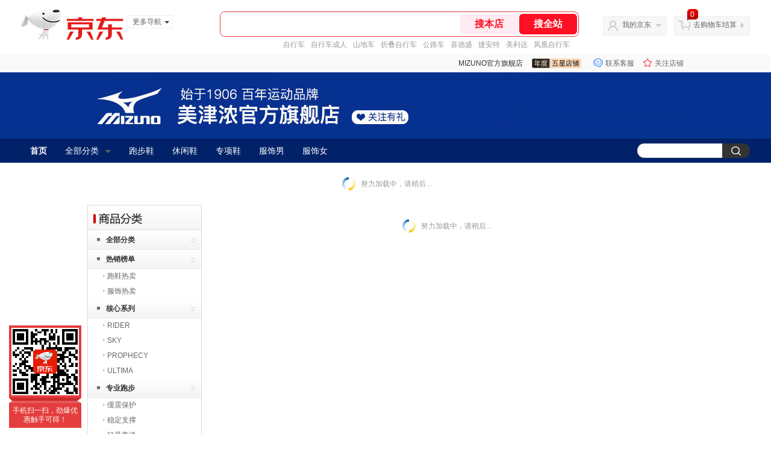

--- FILE ---
content_type: text/html; charset=utf-8
request_url: https://mizuno.jd.com/view_search-235505-23060734-99-1-24-1.html
body_size: 25445
content:
<!--jd测试二级浏览-->
<!DOCTYPE html>
<html>
<head>
    <meta http-equiv="Content-Type" content="text/html; charset=utf-8" />
    <meta http-equiv="X-UA-Compatible" content="IE=edge,chrome=1">
    <!--JA统计-->
    <script>var jdpts=new Object();jdpts._st=new Date().getTime();</script>
    <meta content="MIZUNO官方旗舰店为您提供服饰男,卫衣外套正品商品的报价、促销、评论、导购、图片等信息,欢迎来MIZUNO官方旗舰店卫衣外套服饰男频道选购." name="description">
    <meta content="卫衣外套,MIZUNO官方旗舰店卫衣外套,服饰男,MIZUNO官方旗舰店,京东" name="keywords">
    <title>
        			卫衣外套_服饰男_MIZUNO官方旗舰店卫衣外套【价格_图片_怎么样】- MIZUNO官方旗舰店
	    </title>
    <link rel="icon" href="//www.jd.com/favicon.ico" mce_href="//www.jd.com/favicon.ico" type="image/x-icon">

    
    <!-- LESS -->
    
    <!-- 新布局样式-->
    <link rel="stylesheet" href="//jscss.360buyimg.com/pc-shop-es/libs/normalize-css/normalize.css">
    <link rel="stylesheet" href="//jscss.360buyimg.com/pc-shop-es/css/common/layout.css">

    <!-- 头部公用 -->
    <link rel="stylesheet" type="text/css" href="//jscss.360buyimg.com/pc-shop-es/css/prev-version/??jshop.base.css?t=202509092150"/>
    <link type="text/css" rel="stylesheet" href="//jscss.360buyimg.com/static-common/??jdf/1.0.0/unit/ui-base/5.0.0/ui-base.css,jdf/1.0.0/unit/shortcut/5.0.0/shortcut.css,jdf/1.0.0/unit/global-header/5.0.0/global-header.css,jdf/1.0.0/unit/myjd/5.0.0/myjd.css,jdf/1.0.0/unit/nav/5.0.0/nav.css,jdf/1.0.0/unit/shoppingcart/5.0.0/shoppingcart.css,jdf/1.0.0/unit/global-footer/5.0.0/global-footer.css,jdf/1.0.0/unit/service/5.0.0/service.css">
    <link rel="stylesheet" type="text/css" href="//jscss.360buyimg.com/pc-shop-es/css//prev-version/??mall.base.css,mall.layout.css?t=202509092150"/>
    <link href="//storage.360buyimg.com/retail-mall/mall-common-component/prod/1.0.4/css/elevator.c708a4ea.css" rel="stylesheet" />
    <!-- dra init start -->
    <script>
        !function(){"use strict";!function(e,r,n,t){var o={pre_m:[],run:function(e){for(var r=arguments.length,n=new Array(r>1?r-1:0),t=1;t<r;t++)n[t-1]=arguments[t];o.pre_m.push({method:e,args:n})}};e[n]=o;var a=function(e,r){void 0===o[e]&&(o[e]=[]),o[e].push(r)};"addEventListener"in e&&"removeEventListener"in e&&(o.errorHandler=function(r){var n=(r=r||e.event).target||r.srcElement;n instanceof Element||n instanceof HTMLElement?a("s_err",r):a("err",r)},o.rejectionHandler=function(e){a("reject",e)},e.addEventListener("error",o.errorHandler,!0),e.addEventListener("unhandledrejection",o.rejectionHandler,!0)),"PerformanceLongTaskTiming"in e&&(o.entries=[],o.observer=new PerformanceObserver((function(e){o.entries=o.entries.concat(e.getEntries())})),o.observer.observe({entryTypes:["longtask"]}));var s=e.document.createElement("script");s.src=r,s.crossOrigin="anonymous",s.setAttribute("globalName".toLowerCase(),n),s.setAttribute("preCollect".toLowerCase(),t),e.document.getElementsByTagName("head")[0].appendChild(s)}(window,"//storage.360buyimg.com/dev-static/dra/probe-web/1.0.0/browser.js","dra","__dra_PreCollectedData__")}();
        if (window && window.dra && window.dra.run) {
            window.dra.run('init', {aid: '511cd248f24238f4c836384c0ecfc968'});
            window.dra.run('start');
        }
    </script>
    <!-- dra init end -->
    <script>
        window.pageConfig = { compatible: true, gridWideClass: 'root61',jdfVersion:'2.0.0' };
        var jshop = jshop || {};
        jshop.module = {};
    </script>
    <script type="text/javascript" src="//jscss.360buyimg.com/static-common/??jdf/1.0.0/unit/base/5.0.0/base.js,jdf/lib/jquery-1.6.4.js"> </script>
    <script src="//jscss.360buyimg.com/pc-shop-es/libs/art-template/lib/template-web.js?t=202509092150"></script>
    <!-- <script src="//static.360buyimg.com/static-mall-p/dist/libs/mustache.js/mustache.min.js"></script> -->
    <script src="//jscss.360buyimg.com/static-common/dist/isv/utils.min.js?t=202509092150"></script>
    <!--[if lte IE 7]><script type="text/javascript" src="//jscss.360buyimg.com/pc-shop-es/js/common/json2.js"></script><![endif]-->
    <script type="text/javascript" src="//jscss.360buyimg.com/pc-shop-es/libs/??seajs-combo/dist/seajs-combo.js?t=202509092150"></script>

    <script type="text/javascript" src="//jscss.360buyimg.com/pc-shop-es/js/common-utils/??CookieUtils.js,lib-v1.js,JsonUtils.js,PrototypeUtils.js,draCustomReport.js?t=202509092150"></script>

    <script>
        var pcm = CookieUtil.getCookie("pcm");
        function isMobilePhone(){
            var shopId = "69560";
            if(pcm == 1){
                return;
            } else if(pcm == 2 ){ // M版
                window.location.href = "//ok.jd.com/m/index-"+shopId+".htm";
            }

            var mFlag = window.location.hash;
            if(mFlag == '#m'){
                return;
            }
            var userAgent = navigator.userAgent;
            if(userAgent){
                userAgent = userAgent.toUpperCase();
                var mobilePhoneList = ["IOS","IPHONE","ANDROID","HARMONY","WINDOWS PHONE"];
                for(var i=0,len=mobilePhoneList.length;i<len;i++){
                    if(userAgent.indexOf(mobilePhoneList[i])>-1){
                        var cUrl = window.location.href;
                        if(cUrl.indexOf('edition=pc') != -1){
                            break;
                        }
                        var reg = /\/\/mall\.jd\.com\/index-(\d+)\.html/g,
                            result =cUrl.match(reg);
                        if(result && result.length){
                            window.location.href = "//ok.jd.com/m/index-"+shopId+".htm";
                            break;
                        }
                        var regDomain = /\/\/([\w-]+)\.jd\.com/g;
                        result = cUrl.match(regDomain);
                        if(result&&result.length){
                            window.location.href = "//ok.jd.com/m/index-"+shopId+".htm";
                            break;
                        }
                    }
                }
            }
        }
        isMobilePhone();
    </script>

    <style id="J_ModuleCSS">
        .im{line-height:29px!important;}
        /*左右栏布局*/
.right-left-mid-lay{overflow:hidden;zoom:1;}
.right-left-left{width:190px;float:left;overflow:hidden;height:200px;margin-right:7px;padding-bottom:12px;position:relative;}
.right-left-right-extra{float:right;width:789px;overflow:hidden;position:relative;padding-bottom:10px;height:200px;}
.right-left-place{position:absolute;bottom:0;left:0;}
/*左右栏布局*/
.jAnnounce-108515 {background:#fff; overflow:hidden;}
.jAnnounce-108515 .jTitle{border:1px solid #DDDDDD; background:#F7F7F7; height:28px; line-height:28px; padding:0 8px; font-size:14px; overflow:hidden;}
.jAnnounce-108515 .jTitle a{color:#666;}
.jAnnounce-108515 .jTitleName{}
.jAnnounce-108515 .jTitleExtra{font-size:14px; font-weight:bold; float:right;}
.jAnnounce-108515 ul{padding:0 5px; border:1px solid #DDDDDD; border-top:0;}
.jAnnounce-108515 li{padding:8px 0; border-top:1px dotted #DEDEDE;}
.jAnnounce-108515 .jAd{padding:5px 0;}

.single-place{position:absolute;bottom:0;left:0;}

.pop_category-401022 .allsort_dp{ border:1px solid #dbdbdb;}
.pop_category-401022 .allsort_dp {margin-bottom:10px; width:188px;}
.pop_category-401022 .allsort_dp h3{text-indent:-1000px;overflow:hidden;background:url(//misc.360buyimg.com/pop-shop/201007/msic/skin/i/bg.gif) -262px 0;height:41px}
.pop_category-401022 .allsort_dp ul li h5{background:url(//misc.360buyimg.com/pop-shop/201007/msic/skin/i/s_bg.jpg);height:32px;line-height:32px;position:relative;cursor:pointer}
.pop_category-401022 .allsort_dp ul li h5 s{background:url(//misc.360buyimg.com/pop-shop/201007/msic/skin/i/bg.gif) -461px 0;width:5px;height:5px;float:left;margin:13px 10px 0 15px; font-size:12px;}
.pop_category-401022 .allsort_dp ul li h5 a{ color:#333; width:140px; overflow:hidden; display:block; height:30px}
.pop_category-401022 .allsort_dp ul li b,.allsort_dp ul li.hides b{background:url(//misc.360buyimg.com/pop-shop/201007/msic/skin/i/bg.gif) -453px -10px;width:7px;height:9px;position:absolute;top:12px;right:10px}
.pop_category-401022 .allsort_dp ul li.show b{background:url(//misc.360buyimg.com/pop-shop/201007/msic/skin/i/bg.gif) -453px 0;}
.pop_category-401022 .tree li ul li{padding-left:25px;height:25px;line-height:25px; width:150px; overflow:hidden}
.pop_category-401022 .tree li ul li s{background:url(//misc.360buyimg.com/pop-shop/201007/msic/skin/i/bg.gif) -467px 0;width:3px;height:5px;float:left;margin:9px 4px 0 0}

.sh-head-menu-922476 ul,
.sh-head-menu-922476 ol,
.sh-head-menu-922476 dl,
.sh-head-menu-922476 li,
.sh-head-menu-922476 dt,
.sh-head-menu-922476 dd {
margin: 0;
padding: 0;
list-style: none;
}
.sh-head-menu-922476 .sh-hd-container {
background-color: #fff;
}
.sh-head-menu-922476 a {
text-decoration: none;
color: #666666;
}
.sh-head-menu-922476 {
width: 100%;
}
.sh-head-menu-922476 .sh-hd-wrap {
font: 14px/1.5 '\5fae\8f6f\96c5\9ed1', Arial, sans-serif;
position: relative;
margin: 0 auto;
height: 40px;
font-size: 14px;
color: #333;
width: 1210px;
}
.sh-head-menu-922476 .menu-list {
width: 100%;
height: 40px;
list-style: none;
}
.sh-head-menu-922476 .mc {
overflow: visible;
}
.sh-head-menu-922476 .menu-list .menu {
float: left;
line-height: 24px;
height: 24px;
padding: 8px 0;
border-radius: 12px;
}
.sh-head-menu-922476 .menu-list .menu:hover .arrow,
.sh-head-menu-922476 .menu-list .menu .hover .arrow {
font-size: 0;
line-height: 0;
height: 0;
width: 0;
border-top: 0;
border-left: 5px dashed transparent;
border-right: 5px dashed transparent;
border-bottom: 5px solid #fff;
}
.sh-head-menu-922476 .menu-list .menu:hover .main-link,
.sh-head-menu-922476 .menu-list .menu .hover .main-link {
color: #fff !important;
background-color: #333;
}
.sh-head-menu-922476 .menu-list .menu .main-link {
position: relative;
z-index: 4;
display: block;
padding: 0 15px;
color: #333;
border-radius: 12px;
}
.sh-head-menu-922476 .menu-list .menu .home-link {
font-weight:bold;
}
.sh-head-menu-922476 .menu-list .menu .arrow {
display: inline-block;
*display: inline;
*zoom: 1;
vertical-align: middle;
margin-left: 10px;
font-size: 0;
line-height: 0;
height: 0;
width: 0;
border-bottom: 0;
border-left: 5px dashed transparent;
border-right: 5px dashed transparent;
border-top: 5px solid #666;
}
.sh-head-menu-922476 .menu-list .menu .sub-menu-wrap {
display: none;
position: absolute;
left: 0;
top: 39px;
right: 0;
z-index: 99;
padding: 20px 40px;
border: 1px solid #bebab0;
background-color: rgba(247, 242, 234, 0.9);
}
.sh-head-menu-922476 .menu-list .menu .sub-menu-wrap .sub-pannel {
float: left;
padding: 0;
_display: inline;
}
.sh-head-menu-922476 .menu-list .menu .sub-menu-wrap .sub-title {
margin-bottom: 13px;
height: 54px;
line-height: 54px;
border-bottom: dashed 1px #c9c9c9;
padding: 0 20px;
}
.sh-head-menu-922476 .menu-list .menu .sub-menu-wrap .sub-list {
padding: 0 20px;
}
.sh-head-menu-922476 .menu-list .menu .sub-menu-wrap .sub-title .sub-tit-link {
font-size: 14px;
font-weight: bold;
color: #333;
line-height: 24px;
display: inline-block;
height: 24px;
padding: 0 10px;
margin-left: -10px;
border-radius: 12px;
min-width: 74px;
}
.sh-head-menu-922476 .menu-list .menu .sub-menu-wrap .sub-title .sub-tit-link:hover {
border: solid 1px #e4393c;
color: #e4393c;
}
.sh-head-menu-922476 .menu-list .menu .sub-menu-wrap .leaf {
font-size: 12px;
height: 26px;
line-height: 26px;
}
.sh-head-menu-922476 .menu-list .menu .sub-menu-wrap .leaf .leaf-link:hover {
color: #c81623;
}
.sh-head-menu-922476 .menu-list .menu .sub-menu-wrap .all-goods-wrap {
clear: both;
padding-left: 20px;
}
.sh-head-menu-922476 .menu-list .menu .sub-menu-wrap .all-goods-wrap .all-goods-link {
font-weight: bold;
padding-left: 20px;
border: solid 1px #666;
border-radius: 12px;
height: 24px;
line-height: 24px;
padding: 0 10px;
}
.sh-head-menu-922476 .menu-list .menu:hover .sub-menu-wrap {
display: block;
}
.sh-head-menu-922476 .menu-list .menu .all-goods-link-wrap {
clear: both;
padding: 23px 20px 0;
}
.sh-head-menu-922476 .menu-list .menu .all-goods-link {
display: inline-block;
border: solid 1px #666;
height: 24px;
line-height: 24px;
border-radius: 12px;
padding: 0 10px;
margin-left: -10px;
font-weight:bold;
color: #000;
}
.sh-head-menu-922476 .s-form {
position: absolute;
top: 8px;
right: 0;
}
.sh-head-menu-922476 .s-form .s-inp {
padding: 0 0 0 10px;
width: 130px;
line-height: 22px;
height: 22px;
background-color: #ffffff;
color: #c9c9c9;
vertical-align: top;
outline: none;
border: solid 1px #e1e1e1;
border-top-left-radius: 11px;
border-bottom-left-radius: 11px;
}
.sh-head-menu-922476 .s-form .s-submit {
margin-left: -5px;
padding: 0 10px;
border: 0;
height: 24px;
width: 46px;
cursor: pointer;
border-top-right-radius: 11px;
border-bottom-right-radius: 11px;
background:#333 url("//img13.360buyimg.com/cms/jfs/t3121/284/4170076300/1201/43e1ad98/583543d4Nc7e0c1a4.png") no-repeat center;
}

.jGoodsRecommend-405066 .mt{}
.jGoodsRecommend-405066 .mc{background:#fff; overflow:hidden;}
.jGoodsRecommend-405066 .mb{display:none;}
.jGoodsRecommend-405066 .mc ul{width:100%;}
.jGoodsRecommend-405066 li{float:left; width:236px; margin:0 5px; overflow:hidden; display:inline;}
.jGoodsRecommend-405066 .jItem{padding:7px 0; margin:10px 7px; background:#fff;}
.jGoodsRecommend-405066 .jPic{text-align:center; _height:100%;}
.jGoodsRecommend-405066 .jPic img{vertical-align:top; display:block; margin:0 auto;}
.jGoodsRecommend-405066 .jPic a{display:block; height:170px; padding:3px 0;}
.jGoodsRecommend-405066 .jGoodsInfo{padding:0 10px; _height:100%;}
.jGoodsRecommend-405066 .jDesc{height:32px; line-height:16px; overflow:hidden; padding-top:5px; font-size:12px; text-align:center;}
.jGoodsRecommend-405066 .jDesc a{}
.jGoodsRecommend-405066 .jDesc a:hover{text-decoration:underline;}
.jGoodsRecommend-405066 .jDesc .jSlogan{color:#a5a5a5!important; display:none;}
.jGoodsRecommend-405066 .jPrice{overflow:hidden; margin-top:5px; text-align:center;}
.jGoodsRecommend-405066 .jPrice span{}
.jGoodsRecommend-405066 .jPrice .jRmb{}
.jGoodsRecommend-405066 .jPrice .jdNum{}
.jGoodsRecommend-405066 .jPrice .jdNumNo{font-size:12px;}
.jGoodsRecommend-405066 .jPrice img{margin-top:2px;}
.jGoodsRecommend-405066 .jPrice .jsNum{flaot:right;}
.jGoodsRecommend-405066 .jPrice .jsNumNo{text-decoration:none;flaot:right;}

[style*="2147483647"] div[hui-mod] {display: none !important;}
.j-attent-dialog-wrap{display: none;}
.sh-brand-wrap-630128 {
font: 14px/1.5 '\5fae\8f6f\96c5\9ed1', Arial, sans-serif;
height: 110px;
overflow:hidden;
position:relative;
transform: scale(1);
}
.sh-brand-wrap-630128 img {
vertical-align: middle;
}
.sh-brand-wrap-630128 .sh-brand {
position: relative;
margin: 0 auto;
width: 990px;
overflow:hidden;
}
.sh-brand-wrap-630128 .sh-hot-container {
    position: absolute;
    width: 1920px;
    text-align: center;
    left: 50%;
    margin-left: -960px;
    height: 110px;
    overflow: hidden;
}
.sh-brand-wrap-630128 .sh-hot-container .sh-hot-content {
    display: inline-block;
    width: fit-content;
    position: relative;
}
.sh-brand-wrap-630128 .sh-hot-container .hot-link{
    display: 'inline-block';
    position:absolute;
}
.sh-brand-wrap-630128 .sh-brand .shop-name-box {
position: absolute;
top: 50%;
margin-top: -30px;
height: 60px;
left: 190px;
vertical-align: top;
}
.sh-brand-wrap-630128 .sh-brand .shop-name-box .shop-name{
font-size: 18px;
color: #333;
}
.sh-brand-wrap-630128 .sh-brand .shop-logo-box {
position: absolute;
top: 50%;
margin-top: -40px;
}
.sh-brand-wrap-630128 .sh-hot-wrap img {
width: 180px;
height: 60px;
}
.sh-brand-wrap-630128 .sh-brand .hot-link {
display: 'inline-block';
position:absolute;
}
.sh-brand-wrap-630128 .sh-brand .coupons {
position: absolute;
right: 0;
top: 50%;
margin-top: -28px;
}
.sh-brand-wrap-630128 .sh-brand .coupons .coupon {
float: left;
margin-left: 10px;
}
.sh-brand-wrap-630128 .sh-brand .follow-me {
display: inline-block;
*display: inline;
*zoom: 1;
padding-left: 24px;
width: 47px;
height: 23px;
line-height: 23px;
color: #000;
font-size: 12px;
background: url([data-uri]) 0 0 no-repeat;
}
.sh-brand-wrap-630128 .sh-brand .follow-me:hover {
background-position: 0 -33px;
}
.sh-brand-wrap-630128 .sh-brand .for-light-bg {
color: #fff;
background-position: 0 -66px;
}
.sh-brand-wrap-630128 .sh-brand .m-search {
position: absolute;
right: 0;
top: 50%;
margin-top: -32px;
height: 64px;
}
.sh-brand-wrap-630128 .sh-brand .m-search .m-kw {
margin-right: -6px;
padding-left: 5px;
width: 164px;
height: 32px;
vertical-align: top;
border: 2px solid #000;
}
.sh-brand-wrap-630128 .sh-brand .m-search .m-submit {
padding: 0 15px;
border: 0;
height: 38px;
vertical-align: top;
background-color: #000;
color: #fff;
cursor: pointer;
}
.sh-brand-wrap-630128 .sh-brand .m-search .m-hw {
padding-top: 5px;
font-size: 12px;
}
.sh-brand-wrap-630128 .sh-brand .m-search .m-hw .hw-link {
margin-right: 10px;
color: #666;
}
.sh-brand-wrap-630128 .sh-brand .for-black-bg .m-kw {
border-color: #b1191a;
}
.sh-brand-wrap-630128 .sh-brand .for-black-bg .m-submit {
background-color: #b1191a;
}
.sh-brand-wrap-630128 .sh-brand .for-black-bg .m-hw .hw-link {
color: #fff;
}
.sh-brand-wrap-630128 .userDefinedArea {
 margin: 0 auto;
}

.jSearch-108495 {overflow:hidden; clear:both;}
.jSearch-108495 .mc{border:solid 1px #dfdfdf; background:#eeeeee; background:-moz-linear-gradient(top, #dfdfdf, #eeeeee); background:-webkit-gradient(linear, 0 0, 0 bottom, from(#dfdfdf), to(#eeeeee)); background:-o-linear-gradient(top, #dfdfdf, #eeeeee); filter: progid:DXImageTransform.Microsoft.gradient(startColorstr='#dfdfdf', endColorstr='#eeeeee'); padding-right:10px;}
.jSearch-108495 .jSearchArea{background:url(//img11.360buyimg.com/cms/g12/M00/03/14/rBEQYVGLE2MIAAAAAAANe5birlMAAAtbwFZnKcAAA2T055.png) right bottom no-repeat;  _filter:progid:DXImageTransform.Microsoft.AlphaImageLoader(src='//img11.360buyimg.com/cms/g12/M00/03/14/rBEQYVGLE2MIAAAAAAANe5birlMAAAtbwFZnKcAAA2T055.png'); _background-image:none; padding:12px 10px; overflow:hidden;}
.jSearch-108495 .jSearchInput{overflow:hidden; float:left;}
.jSearch-108495 input{float:left;}
.jSearch-108495 .inputSmall, .jSearch-108495 .inputMiddle{color:#999; background:#fff; height:24px; line-height:24px; padding:3px 0; text-indent:5px; font-size:14px; border:solid 1px #dfdfdf;}
.jSearch-108495 .inputSmall{width:80px; margin:0 10px;}
.jSearch-108495 .inputMiddle{width:200px;}
.jSearch-108495 input.current{color:#333;}
.jSearch-108495 .jPriceArea{float:left;}
.jSearch-108495 .jText{float:left; margin-top:8px;}
.jSearch-108495 .jWeb{float:left;}
.jSearch-108495 .jWeb input{margin:10px 3px 0 0; *margin-top:7px;}
.jSearch-108495 button{border:none; width:73px; font-size:14px; font-weight:bold; letter-spacing:4px; cursor:pointer; color:#fff; line-height:32px; height:32px; overflow:hidden; float:left; margin-left:10px; background:#dd2b2f; background:-moz-linear-gradient(top, #e33c40, #dd2b2f); background:-webkit-gradient(linear, 0 0, 0 bottom, from(#e33c40), to(#dd2b2f)); background:-o-linear-gradient(top, #e33c40, #dd2b2f); filter:progid:DXImageTransform.Microsoft.gradient(startColorstr='#e33c40', endColorstr='#dd2b2f'); -moz-border-radius:3px; -khtml-border-radius:3px; -webkit-border-radius:3px; border-radius:3px;}
.jSearch-108495 button:hover{background:#e43638; background:-moz-linear-gradient(top, #ef4e50, #e43638); background:-webkit-gradient(linear, 0 0, 0 bottom, from(#ef4e50), to(#e43638)); background:-o-linear-gradient(top, #ef4e50, #e43638); filter:progid:DXImageTransform.Microsoft.gradient(startColorstr='#ef4e50', endColorstr='#e43638');}
.jSearch-108495 button em{background:url(//img12.360buyimg.com/cms/g12/M00/03/17/rBEQYFGLQPgIAAAAAAACVnsk2AIAAAurgHDHnAAAAJ9472.png); _filter:progid:DXImageTransform.Microsoft.AlphaImageLoader(src='//img12.360buyimg.com/cms/g12/M00/03/17/rBEQYFGLQPgIAAAAAAACVnsk2AIAAAurgHDHnAAAAJ9472.png'); _background-image:none; margin-right:2px; width:20px; height:21px;}
.jSearch-108495 button em, .jSearch-108495 button span{display:inline-block; *display:inline; *zoom:1; vertical-align:middle;}
button::-moz-focus-inner{border:0; padding:0; margin:0;}
.jSearch-108495 .jHotwords{margin:8px 0 0 10px; float:left; color:#888;}
.jSearch-108495 .jHotwords a{margin:0 5px; white-space:nowrap; color:#888;}
.jSearch-108495 .jHotwords a:hover{text-decoration:underline;}

.user-jSearchList-401682 {font-family:Verdana, Geneva, sans-serif; background:#fff;}
.user-jSearchList-401682 .jModulesTitle{height:32px; line-height:32px; padding:0 10px; background:#f3f3f3; background:-moz-linear-gradient(top, #ffffff, #f3f3f3); background:-webkit-gradient(linear, 0 0, 0 bottom, from(#ffffff), to(#f3f3f3)); background:-o-linear-gradient(top, #ffffff, #f3f3f3); filter:progid:DXImageTransform.Microsoft.gradient(startColorstr='#ffffff', endColorstr='#f3f3f3'); font-size:12px; font-weight:bold;}
.user-jSearchList-401682 .jModulesTitle em{font-size:14px; font-weight:bold; color:#CC3300; margin-right:5px;}
.user-jSearchList-401682 ul{width:100%; overflow:hidden;}
.user-jSearchList-401682 li{float:left;width:240px; padding:0 10px; margin:10px 0;  border:dotted 1px #fff; border-top:dotted 1px #ddd; overflow:hidden; position:relative; _zoom:1;}
.user-jSearchList-401682 li.jCurrent{border:solid 1px #ddd; padding:0 10px; box-shadow:0 0 8px #ddd;}
.user-jSearchList-401682 .jItem{height:auto;}
.user-jSearchList-401682 .jPic{text-align:center; background:#fff; _height:100%;}
.user-jSearchList-401682 .jPic a{display:block; height:220px; padding:10px 0 5px;}
.user-jSearchList-401682 .jPic img{vertical-align:top;}
.user-jSearchList-401682 .jPic img.err-product{background: url("//misc.360buyimg.com/lib/skin/e/i/error-jd.gif") no-repeat scroll 50% 50% transparent;}

.user-jSearchList-401682 .e-attention{display:none; cursor:pointer;}
.user-jSearchList-401682 li.jCurrent .e-attention, .user-jSearchList-401682 .e-attention.current{padding:5px; font-size:12px; color:#fff; position:absolute; top:0; right:0; background:#000; opacity:0.5; filter:progid:DXImageTransform.Microsoft.alpha(opacity=50); display:block;}
.user-jSearchList-401682 li.jCurrent .e-attention:hover{opacity:1; filter:progid:DXImageTransform.Microsoft.alpha(opacity=100);}

.user-jSearchList-401682 .btn-coll{display:none; height:auto; line-height:normal; cursor:pointer;}
.user-jSearchList-401682 li.jCurrent .btn-coll{padding:5px; font-size:12px; color:#fff; position:absolute; top:0; right:0; background:#000; opacity:0.5; filter:progid:DXImageTransform.Microsoft.alpha(opacity=50); display:block;}
.user-jSearchList-401682 li.jCurrent .btn-coll:hover{opacity:1; filter:progid:DXImageTransform.Microsoft.alpha(opacity=100);}

.user-jSearchList-401682 .jScroll{height:29px; margin-bottom:10px; overflow:hidden;}
.user-jSearchList-401682 .jScrollPrev.jCurrent{background-position:-34px -126px; cursor:not-allowed;}
.user-jSearchList-401682 .jScrollPrev{background-position:0 -126px; margin-right:2px;}
.user-jSearchList-401682 .jScrollNext{background-position: -17px -126px;}
.user-jSearchList-401682 .jScrollNext.jCurrent{background-position:-51px -126px; cursor:not-allowed;}
.user-jSearchList-401682 .jScrollBtn{display:none; float:left; height:29px; text-indent:-9999px; width:16px;}
.user-jSearchList-401682 .jScrollBtn{background-image:url("//misc.360buyimg.com/201007/skin/df/i/20130606B.png"); background-repeat:no-repeat;}
.user-jSearchList-401682 .jScrollWrap{float:left; height:29px; overflow:hidden; position:relative; width:186px;}
.user-jSearchList-401682 .jScrollWrap ul{position:absolute; top:0;}
.user-jSearchList-401682 .jScrollWrap li{width:31px !important; height:31px; float:left; margin:0 !important; padding:0; border:0;}
.user-jSearchList-401682 .jScrollWrap li a{float:left; border:solid 1px #ddd; padding:1px;}
.user-jSearchList-401682 .jScrollWrap li a img{height:25px; height:25px;}
.user-jSearchList-401682 .jScrollWrap li.jCurrent a{border:1px solid #E4393C;width:25px !important;}
.user-jSearchList-401682 .jBtnArea {
    margin-top: 5px;
}
.user-jSearchList-401682 .jBtnArea a {
    float: left;
    width: 100px;
    height: 24px;
    line-height: 24px;
    text-align: center;
    font-size: 16px;
    font-weight: bold;
    color: #fff;
    background: #ed1c24;
    cursor: pointer;
}
.user-jSearchList-401682 .jGoodsInfo{margin-bottom:10px; overflow:hidden;position: relative;zoom: 1;}

.user-jSearchList-401682 .jDesc{height:32px; _height:32px; line-height:1.3; overflow:hidden; margin-bottom:5px;}
.user-jSearchList-401682 .jDesc a{font-size:12px; text-decoration:none;}
.user-jSearchList-401682 .jSlogan{color:#008700;}
.user-jSearchList-401682 .jPrice{overflow:hidden; height:20px;}
.user-jSearchList-401682 .jdPrice{font-size:14px; font-weight:bold; color:#E4393C;}
.user-jSearchList-401682 .d-price-free .jRmb{ display: none}
.user-jSearchList-401682 .jdPrice .jdNum{}
.user-jSearchList-401682 .jdPrice .jdStages {
    background: url(//img11.360buyimg.com/cms/jfs/t10759/204/2085617648/1012/751d32c6/59ef0adeNb99d5c49.png) no-repeat right center;
    display: inline-block;
    width: 54px;
    height: 16px;
    padding-left: 5px;
    color: #fff;
    text-align: center;
    vertical-align: top;
}
.user-jSearchList-401682 .jdPrice .jdNumNo{font-size:12px;}

.user-jSearchList-401682 .jExtra{height:16px; line-height:16px; overflow:hidden; padding:2px 0;}
.user-jSearchList-401682 .jExtra a{color:#005AA0; float:left; margin-top:1px; display: none;}
.user-jSearchList-401682 .jExtra span{float:left; height:15px; overflow:hidden;}
.user-jSearchList-401682 .star{margin-right:5px;}
.user-jSearchList-401682 .star .star-white{background:url("//misc.360buyimg.com/201007/skin/df/i/20130606B.png") no-repeat scroll 0 -70px transparent; width:76px;}
.user-jSearchList-401682 .star .star-yellow{background:url("//misc.360buyimg.com/201007/skin/df/i/20130606B.png") no-repeat scroll 0 -86px #FFFFFF; position:relative; z-index:1;}
.user-jSearchList-401682 .star .h1{width:15px;}
.user-jSearchList-401682 .star .h2{width:30px;}
.user-jSearchList-401682 .star .h3{width:45px;}
.user-jSearchList-401682 .star .h4{width:60px;}
.user-jSearchList-401682 .star .h5{width:76px;}

.user-jSearchList-401682 .jPage{padding:5px 10px; background:#fff; text-align:right; overflow:hidden; clear:both; font-size:14px;}
.user-jSearchList-401682 .jPage em{font-style:normal; font-weight:bold; margin-right:10px;}
.user-jSearchList-401682 .jPage a{margin:0 3px; color:#005aa0; border:solid 1px #ccc; padding:3px 8px; display:inline-block; *display:inline; zoom:1;}
.user-jSearchList-401682 .jPage .current{font-weight:bold; color:#FF6600; border:solid 1px #fff;}
.user-jSearchList-401682 .jPage a:hover{text-decoration:underline;}
.user-jSearchList-401682 .jTab{overflow:hidden; padding:10px 10px 0 10px; border-bottom:solid 1px #cecece; _height:100%;}
.user-jSearchList-401682 .jTab a, .user-jSearchList-401682 .jTab .current{padding:4px 15px; text-align:center; display:block; border:solid 1px #cecece; border-bottom:0; color:#333; float:left; margin-right:8px; font-size:14px; font-weight:bold; background:#f6f6f6; background:-moz-linear-gradient(top, #ffffff, #f6f6f6); background:-webkit-gradient(linear, 0 0, 0 bottom, from(#ffffff), to(#f6f6f6)); background:-o-linear-gradient(top, #ffffff, #f6f6f6); filter:progid:DXImageTransform.Microsoft.gradient(startColorstr='#ffffff', endColorstr='#f6f6f6');
    -moz-border-radius:3px; -khtml-border-radius:3px; -webkit-border-radius:3px; border-radius:3px; border-bottom-left-radius:0; border-bottom-right-radius:0;}
.user-jSearchList-401682 .jTab a:hover, .user-jSearchList-401682 .jTab .current{color:#fff; border:solid 1px #c60001; border-bottom:0; background:#be0000; background:-moz-linear-gradient(top, #e00000, #be0000); background:-webkit-gradient(linear, 0 0, 0 bottom, from(#e00000), to(#be0000)); background:-o-linear-gradient(top, #e00000, #be0000); filter:progid:DXImageTransform.Microsoft.gradient(startColorstr='#e00000', endColorstr='#be0000');}
.user-jSearchList-401682 .jMessageError{background:#fffdee; font-size:14px; font-weight:bold; padding:15px 10px;}
.user-jSearchList-401682 .jMessageError em{color:#dc0000; font-weight:bold;}
.user-jSearchList-401682 .jTab .current.up em{background:url(//misc.360buyimg.com/pop-shop/201007/misc/skin/i/icon.gif) repeat scroll 0 -10px transparent; display:inline-block; *display:inline; zoom:1; height:10px; margin-right:5px; width:10px; overflow:hidden; vertical-align:middle;}
.user-jSearchList-401682 .jTab .current.down em{background:url(//misc.360buyimg.com/pop-shop/201007/misc/skin/i/icon.gif) repeat scroll -10px -10px transparent; display:inline-block; *display:inline; zoom:1; height:10px; margin-right:5px; width:10px; overflow:hidden; vertical-align:middle;}



    </style>

    <!-- 业务相关 -->
    <link rel="stylesheet" type="text/css" href="//jscss.360buyimg.com/pc-shop-es/css/prev-version/??product-attention.css"/>
    <script type="text/javascript">
        seajs.use(['jdf/1.0.0/unit/globalInit/5.0.0/globalInit'],function(globalInit){
            globalInit();
        });
    </script>
    <script
            crossorigin
            type="text/javascript"
            src="//storage.360buyimg.com/hot/react/18.2.0/react.production.min.js?v=202509092150"
    ></script>
    <script
            crossorigin
            type="text/javascript"
            src="//storage.360buyimg.com/hot/react/18.2.0/react-dom.production.min.js?v=202509092150"
    ></script>
    <script
            crossorigin
            type="text/javascript"
            src="//storage.360buyimg.com/hot/tarojs/4.1.2/taro-runtime.min.js?v=202509092150"
    ></script>
    </head>

<body>
<input type="hidden"  id="JSHOP_CHANNEL_FLAG" value="jd"/>
<input type="hidden" value="235505" id="pageInstance_appId"/>
<input type="hidden" value="9704868" id="pageInstance_id"/>
<input type="hidden" id="vender_id" value="73193" />
<input type="hidden" id="shop_id" value="69560" />
<input type="hidden" id="use3DShop" value="" />
<input type="hidden" id="url3d" value="" />
<input type="hidden" id="hkFlag" value="false" />
<input type="hidden" id="mallType" value=" 1 " />
<input type="hidden" id="mainCategoryId" value="1318">
<input type="hidden" id="isFuseShop" value="false">
<input type="hidden" name="" id="J_ApplicationType" value="2"/>
<input type="hidden" value="">
<input type="hidden" id="pinpai_brandId" value="0"/>
<input type="hidden" id="tb_id" value="0"/>

<!-- 静态资源相关 -->
<input type="hidden"  id="moduleScript" value='<script type="text/javascript" src="/jm.htm?js=/misc/js/module/goods_sort/sort.js,/misc/js/module/goods_rec/goods.js,/misc/js/module/shop_search/shopsearch.js,/misc/js/module/shop_search/shopsearchV2.js&t=202509092150"></script>'/>
<input id="resourcePath" type="hidden" value="//jscss.360buyimg.com/pc-shop-es"/>
<input id="timestamp" type="hidden" value="202509092150"/>
<input id="testSidebar" type="hidden" value="test"/>

<div class="d-pad">
        <script type="text/javascript" src="//storage.360buyimg.com/jsresource/risk/handler.js"></script>
<script  type="text/javascript" src="//storage.360buyimg.com/webcontainer/js_security_v3_0.1.5.js"></script>
<script  type="text/javascript">window.ParamsSign=ParamsSign;</script>
<link rel="stylesheet"
	href="//storage.360buyimg.com/retail-mall/mall-common-component/pre/1.0.4/css/shortcutNew.a19ad2f9.css">
<script type="text/javascript" src="//storage.360buyimg.com/retail-mall/lib/emiter.js"></script>
<script
	src="//storage.360buyimg.com/retail-mall/mall-common-component/pre/1.0.4/js/shortcutNew.a19ad2f9.js"></script>
<div id="shortcut"></div>
<script>


	// 调用commonComponentShortcut初始化shortcut
	window.commonComponentShortcut('shortcut', {
		pageId: 'mall_jd_com',
		appId: 'mall_jd_com',
		enableA11y: true,
		enableQySwitch: false,
		enableMainSwitch: true,
		enableLoginPop: true,
		transparentBackground: false,
		whiteFont: false,
                enableQueryCart: false,
		className: 'jd-main-shortcut'
	})
</script>

<!--shortcut start-->

<div id="o-header-2013"><div id="header-2013" style="display:none;"></div></div>
<!--shortcut end-->
<script charset='utf-8' type="text/javascript" src="//static.360buyimg.com/item/assets/oldman/wza1/aria.js?appid=bfeaebea192374ec1f220455f8d5f952"></script>
<style>
#ttbar-mycity .dorpdown-layer .areamini_inter:last-of-type{
    display:none;
  }
  .jdmcc-topbar .jdmcc-topbar-wrapper {
        box-sizing: content-box;
        width: auto;
  }
</style>

    <div id="o-header-2013">
    <div id="header-2013" class="w">
        <div class="ld" id="logo-2013"><a hidefocus="true" href="//www.jd.com/" clstag="jshopmall|keycount|sv9"><img width="170" height="60" alt="京东" src="//misc.360buyimg.com/lib/img/e/logo-201305-c.png"></a><dl id="navmore"><dt>更多导航<s class="deco-01"></s></dt><dd><a href="//fashion.jd.com">服装城</a></dd><dd><a href="//channel.jd.com/chaoshi.html">食品</a></dd><dd><a href="//jr.jd.com/">金融</a></dd></dl></div>
    <script type="text/javascript">$(function(){$("#navmore").hover(function(){$(this).addClass("hover")},function(){$(this).removeClass("hover")})});</script>
        <!--logo end-->
        <div id="search-2013">
            <div class="i-search ld">
                <ul class="hide" id="shelper">
                </ul>
                <div class="form">
                    <input type="text" onkeydown="javascript:if(event.keyCode==13) search('key01');" autocomplete="off" id="key01" accesskey="s" class="text">
                    <input type="button" onclick="search('key01');return false;" class="button" value="搜全站" clstag="jshopmall|keycount|sv10">
          <input type="button" class="button01" value="搜本店" clstag="jshopmall|keycount|sv11">
                </div>
            </div>
            <div id="hotwords"></div>
        </div>
        <!--search end-->
        <div id="my360buy-2013">
            <dl>
                <dt class="ld"><s></s><a href="//home.jd.com/" clstag="jshopmall|keycount|sv12">我的京东</a><b></b></dt>
                <dd>
                    <div class="loading-style1"><b></b>加载中，请稍候...</div>
                </dd>
            </dl>
        </div>
        <!--my360buy end-->
        <div id="settleup-2013">
            <dl>
                <dt class="ld"><s></s><span class="shopping"><span id="shopping-amount">20</span></span><a id="settleup-url" href="//cart.jd.com/cart/cart.html" clstag="jshopmall|keycount|sv13">去购物车结算</a> <b></b> </dt>
                <dd>
                    <div class="prompt">
                        <div class="loading-style1"><b></b>加载中，请稍候...</div>
                    </div>
                </dd>
            </dl>
        </div>
        <!--settleup end-->
    </div>
    <!--header end-->
</div>
<style>
.root61 #search-2013 {
    width: 610px;
    padding-right: 26px;
}
#search-2013 .i-search {
    height: 40px;
    border: 1px solid #E4393C;
    border-radius: 8px;
    width: 594px;
    }
.root61 #search-2013 .i-search {
    width: 594px;
}
#search-2013 .form {
    border-radius: 8px;
    height: 40px;
}
.root61 #search-2013 .text {
    width: 390px;
    line-height: 30px;
    height:30px;

}
#search-2013 .text:focus {
    background-color: #fcfcfc;

    box-shadow: none;    
}
#search-2013 .button01 {
    height: 34px;
    position: absolute;
    margin-top: 3px;
    cursor: pointer;
    margin-left: -2px;
    color: #ff0f23;
    background: #ffebf1;
    border: none;
    font-size: 16px;
    font-weight: 600;
    cursor: pointer;
    font-family: PingFang SC;
    width: 96px;
    text-align: center;
    border-radius: 6px;
}
#search-2013 .button {
    position: absolute;
    color: #fff;
    background: #ff0f23;
    width: 96px;
    height: 34px;
    border: none;
    font-size: 16px;
    font-weight: 600;
    cursor: pointer;
    z-index: 2;
    font-family: PingFang SC;
    border-radius: 6px;
    margin-top: 3px;
    margin-right: 2px;
    right: 0;
}
</style>
<!-- header end -->

    </div>


<script type="text/javascript">
    (function(){
        $('.button01').click(function(){
            var key = jQuery.trim($('#key01').val());
            var url = "//mall.jd.com/view_search-" + 235505 + '-' + 73193 + '-' + 69560 + '-0-0-0-0-1-1-60.html';
            var key = encodeURIComponent(encodeURIComponent(key));

            if(key!='') {
                url += '?keyword=' + key;
            }
            location.href = url;
        });
    })();
</script>
<div id="J-mall-header" style="height:30px;"></div>
<!-- 品牌街今日最招牌 view-->

<!-- JSHOP店铺页面内容 -->
<div class="layout-container">
        <div class="layout-main" isfixed="0" >
        
        
        		<div >
        <div class="J_LayoutWrap d-layout-wrap layout-auto " name="新布局_通栏布局（100%）" id="330775763" prototypeId="42" area="head" layout_name="insertLayout" >
                      <div class="d-layout-row d-clearfix">
                <div class="J_LayoutArea d-layout" data-region="main">
                    <style type="text/css">
[style*="2147483647"] div[hui-mod] {display: none !important;}
.j-attent-dialog-wrap{display: none;}
.sh-brand-wrap-630128 {
font: 14px/1.5 '\5fae\8f6f\96c5\9ed1', Arial, sans-serif;
height: 110px;
overflow:hidden;
position:relative;
transform: scale(1);
}
.sh-brand-wrap-630128 img {
vertical-align: middle;
}
.sh-brand-wrap-630128 .sh-brand {
position: relative;
margin: 0 auto;
width: 990px;
overflow:hidden;
}
.sh-brand-wrap-630128 .sh-hot-container {
    position: absolute;
    width: 1920px;
    text-align: center;
    left: 50%;
    margin-left: -960px;
    height: 110px;
    overflow: hidden;
}
.sh-brand-wrap-630128 .sh-hot-container .sh-hot-content {
    display: inline-block;
    width: fit-content;
    position: relative;
}
.sh-brand-wrap-630128 .sh-hot-container .hot-link{
    display: 'inline-block';
    position:absolute;
}
.sh-brand-wrap-630128 .sh-brand .shop-name-box {
position: absolute;
top: 50%;
margin-top: -30px;
height: 60px;
left: 190px;
vertical-align: top;
}
.sh-brand-wrap-630128 .sh-brand .shop-name-box .shop-name{
font-size: 18px;
color: #333;
}
.sh-brand-wrap-630128 .sh-brand .shop-logo-box {
position: absolute;
top: 50%;
margin-top: -40px;
}
.sh-brand-wrap-630128 .sh-hot-wrap img {
width: 180px;
height: 60px;
}
.sh-brand-wrap-630128 .sh-brand .hot-link {
display: 'inline-block';
position:absolute;
}
.sh-brand-wrap-630128 .sh-brand .coupons {
position: absolute;
right: 0;
top: 50%;
margin-top: -28px;
}
.sh-brand-wrap-630128 .sh-brand .coupons .coupon {
float: left;
margin-left: 10px;
}
.sh-brand-wrap-630128 .sh-brand .follow-me {
display: inline-block;
*display: inline;
*zoom: 1;
padding-left: 24px;
width: 47px;
height: 23px;
line-height: 23px;
color: #000;
font-size: 12px;
background: url([data-uri]) 0 0 no-repeat;
}
.sh-brand-wrap-630128 .sh-brand .follow-me:hover {
background-position: 0 -33px;
}
.sh-brand-wrap-630128 .sh-brand .for-light-bg {
color: #fff;
background-position: 0 -66px;
}
.sh-brand-wrap-630128 .sh-brand .m-search {
position: absolute;
right: 0;
top: 50%;
margin-top: -32px;
height: 64px;
}
.sh-brand-wrap-630128 .sh-brand .m-search .m-kw {
margin-right: -6px;
padding-left: 5px;
width: 164px;
height: 32px;
vertical-align: top;
border: 2px solid #000;
}
.sh-brand-wrap-630128 .sh-brand .m-search .m-submit {
padding: 0 15px;
border: 0;
height: 38px;
vertical-align: top;
background-color: #000;
color: #fff;
cursor: pointer;
}
.sh-brand-wrap-630128 .sh-brand .m-search .m-hw {
padding-top: 5px;
font-size: 12px;
}
.sh-brand-wrap-630128 .sh-brand .m-search .m-hw .hw-link {
margin-right: 10px;
color: #666;
}
.sh-brand-wrap-630128 .sh-brand .for-black-bg .m-kw {
border-color: #b1191a;
}
.sh-brand-wrap-630128 .sh-brand .for-black-bg .m-submit {
background-color: #b1191a;
}
.sh-brand-wrap-630128 .sh-brand .for-black-bg .m-hw .hw-link {
color: #fff;
}
.sh-brand-wrap-630128 .userDefinedArea {
 margin: 0 auto;
}

</style>





<div onclick="log('shop_03','mall_03','73193','19268','630128')" class="fn-clear  sh-brand-wrap-630128" modeId="19268" instanceId="330775764" module-name="new_shop_signs" style="margin-bottom:0px;;margin-bottom: 0px" origin="0" moduleTemplateId="630128"
          >
    <div class="mc" style=";">
		
        
        
		
<div class="j-module" module-function="autoCenter" module-param="{}">
        <div class="userDefinedArea" style="width:1920px" data-title="">
            <img title="5cdcbc12N18237ae7.jpg" src="//img10.360buyimg.com/cms/jfs/t1/148834/32/40830/21814/6687b1fbF037eb142/5d771ff6d79d755d.jpg" /> 
<map name="Map">
	<area shape="rect" coords="1145,27,1247,83" href="//mall.jd.com/view_search-235505-1410981-1-1-24-1.html" target="_blank" />
  <area shape="rect" coords="1270,26,1352,84" href="//mall.jd.com/view_search-235505-5062823-99-1-24-1.html" target="_blank" />
  <area shape="rect" coords="1370,27,1459,87" href="//mall.jd.com/view_search-235505-1410987-99-0-24-1.html" target="_blank" />
</map>
<map name="Mapyt">
	<area shape="rect" coords="1160,34,1249,74" href="//mizuno.jd.com/view_search-235505-73193-69560-0-0-0-0-1-1-60.html?keyword=RIDER" target="_blank" />
  <area shape="rect" coords="1258,33,1347,73" href="//mall.jd.com/view_search-235505-1410981-1-1-24-1.html" target="_blank" />
  <area shape="rect" coords="1362,32,1453,73" href="//mizuno.jd.com/view_search-235505-73193-69560-0-0-0-0-1-1-60.html?keyword=%25E8%25B6%25B3%25E7%2590%2583" target="_blank" />
</map>
        </div>
    </div>

<script type="text/javascript">
    function importHotZoneData() {
        $.each($('.hot-link'), function(index, item) {
            var pxArray = $(item).attr('px').split(',');
            $(item).css({
                left: pxArray[0] + 'px',
                top: pxArray[1]+ 'px',
                width: pxArray[2] - 2+ 'px',
                height: pxArray[3] - 2+ 'px'
            });
        });
    }
    importHotZoneData();
    function addAttentHtml(){
        var attentHtml = '<div class="j-attent-dialog-wrap">'
                +'<div class="attent-dialog-mask"></div>'
                +'<div class="attent-dialog">'
                +   '<div class="attent-mt">'
                +       '<span class="attent-close"  title="关闭">关闭</span>'
                +       '<span class="attent-title">提示</span>'
                +   '</div>'
                +   '<div class="attent-mc">'
                +       '<div class="attent-con">'
                +           '<span class="attent-msg"></span>'
                +           '<span class="attent-other"></span>'
                +       '</div>'
                +   '</div>'
                +'</div>'
                +'</div><div class="j-attent-tip-wrap attent-tip-wrap"><i></i></div>';

        var jAttWrap = $(".j-attent-dialog-wrap");

        if(jAttWrap.length === 0){
            jAttWrap = $(attentHtml).appendTo("body");
        }
    }
    addAttentHtml();
    function _seacrh_hot_keyword(obj){
        var base_url = "//mall.jd.com/view_search" +  "-235505" + "-73193" + "-69560"   + "-0-1-0-0-1-1-24.html";
        var keyword = $(obj).html();
        if(keyword){
            keyword = encodeURIComponent(keyword);
            keyword = encodeURIComponent(keyword);
        }else{
            keyword="";
        }
        var url = base_url + "?keyword="+keyword+"&isGlobalSearch=1";
        window.open(url);
    }

    function shop_signs_search(obj){
        var base_url = "//mall.jd.com/view_search" +  "-235505" + "-73193" + "-69560"   + "-0-1-0-0-1-1-24.html";
        var keyword = $(obj).prev().val();
        if(keyword){
            keyword = encodeURIComponent(keyword);
            keyword = encodeURIComponent(keyword);
        }else{
            keyword="";
        }
        var url = base_url + "?keyword="+keyword+"&isGlobalSearch=1";
        window.open(url);
    }

    $('.m-kw').keydown(function(e){
        if(e.keyCode==13){
            var base_url = "//mall.jd.com/view_search" +  "-235505" + "-73193" + "-69560"   + "-0-1-0-0-1-1-24.html";
            var keyword = $(this).val();
            if(keyword){
                keyword = encodeURIComponent(keyword);
                keyword = encodeURIComponent(keyword);
            }else{
                keyword="";
            }
            var url = base_url + "?keyword="+keyword+"&isGlobalSearch=1";
            window.open(url);
            return false;
        }
    });

    function _shop_attention(){
        jQuery('#shop-signs-attention').unbind('click');
        jQuery('#shop-signs-attention').click(function() {
            var that = this;
            seajs.use('//misc.360buyimg.com/jdf/1.0.0/unit/login/1.0.0/login.js', function (_login) {
                _login({
                    //firstCheck:false,
                    modal: true,//false跳转,true显示登录注册弹层
                    complete: function (c) {
                        S_ifollow.follow(that);
                        var url = "//f-mall.jd.com/rpc/vender/follow";
                        url+="?sysName=mall.jd.com&venderId=" +"69560";
                        jQuery.ajax({
                            url:url,
                            type : 'GET',
                            dataType : 'jsonp',
                            //jsonp: 'jsonpCallback',
                            success:function (data){
                                S_ifollow.requestSuccess(data);
                            },
                            error:function(){

                            }
                        });
                    }
                });
            });
        });
    }
    _shop_attention();
</script>

        
    </div>
</div>

<style type="text/css">
.sh-head-menu-922476 ul,
.sh-head-menu-922476 ol,
.sh-head-menu-922476 dl,
.sh-head-menu-922476 li,
.sh-head-menu-922476 dt,
.sh-head-menu-922476 dd {
margin: 0;
padding: 0;
list-style: none;
}
.sh-head-menu-922476 .sh-hd-container {
background-color: #fff;
}
.sh-head-menu-922476 a {
text-decoration: none;
color: #666666;
}
.sh-head-menu-922476 {
width: 100%;
}
.sh-head-menu-922476 .sh-hd-wrap {
font: 14px/1.5 '\5fae\8f6f\96c5\9ed1', Arial, sans-serif;
position: relative;
margin: 0 auto;
height: 40px;
font-size: 14px;
color: #333;
width: 1210px;
}
.sh-head-menu-922476 .menu-list {
width: 100%;
height: 40px;
list-style: none;
}
.sh-head-menu-922476 .mc {
overflow: visible;
}
.sh-head-menu-922476 .menu-list .menu {
float: left;
line-height: 24px;
height: 24px;
padding: 8px 0;
border-radius: 12px;
}
.sh-head-menu-922476 .menu-list .menu:hover .arrow,
.sh-head-menu-922476 .menu-list .menu .hover .arrow {
font-size: 0;
line-height: 0;
height: 0;
width: 0;
border-top: 0;
border-left: 5px dashed transparent;
border-right: 5px dashed transparent;
border-bottom: 5px solid #fff;
}
.sh-head-menu-922476 .menu-list .menu:hover .main-link,
.sh-head-menu-922476 .menu-list .menu .hover .main-link {
color: #fff !important;
background-color: #333;
}
.sh-head-menu-922476 .menu-list .menu .main-link {
position: relative;
z-index: 4;
display: block;
padding: 0 15px;
color: #333;
border-radius: 12px;
}
.sh-head-menu-922476 .menu-list .menu .home-link {
font-weight:bold;
}
.sh-head-menu-922476 .menu-list .menu .arrow {
display: inline-block;
*display: inline;
*zoom: 1;
vertical-align: middle;
margin-left: 10px;
font-size: 0;
line-height: 0;
height: 0;
width: 0;
border-bottom: 0;
border-left: 5px dashed transparent;
border-right: 5px dashed transparent;
border-top: 5px solid #666;
}
.sh-head-menu-922476 .menu-list .menu .sub-menu-wrap {
display: none;
position: absolute;
left: 0;
top: 39px;
right: 0;
z-index: 99;
padding: 20px 40px;
border: 1px solid #bebab0;
background-color: rgba(247, 242, 234, 0.9);
}
.sh-head-menu-922476 .menu-list .menu .sub-menu-wrap .sub-pannel {
float: left;
padding: 0;
_display: inline;
}
.sh-head-menu-922476 .menu-list .menu .sub-menu-wrap .sub-title {
margin-bottom: 13px;
height: 54px;
line-height: 54px;
border-bottom: dashed 1px #c9c9c9;
padding: 0 20px;
}
.sh-head-menu-922476 .menu-list .menu .sub-menu-wrap .sub-list {
padding: 0 20px;
}
.sh-head-menu-922476 .menu-list .menu .sub-menu-wrap .sub-title .sub-tit-link {
font-size: 14px;
font-weight: bold;
color: #333;
line-height: 24px;
display: inline-block;
height: 24px;
padding: 0 10px;
margin-left: -10px;
border-radius: 12px;
min-width: 74px;
}
.sh-head-menu-922476 .menu-list .menu .sub-menu-wrap .sub-title .sub-tit-link:hover {
border: solid 1px #e4393c;
color: #e4393c;
}
.sh-head-menu-922476 .menu-list .menu .sub-menu-wrap .leaf {
font-size: 12px;
height: 26px;
line-height: 26px;
}
.sh-head-menu-922476 .menu-list .menu .sub-menu-wrap .leaf .leaf-link:hover {
color: #c81623;
}
.sh-head-menu-922476 .menu-list .menu .sub-menu-wrap .all-goods-wrap {
clear: both;
padding-left: 20px;
}
.sh-head-menu-922476 .menu-list .menu .sub-menu-wrap .all-goods-wrap .all-goods-link {
font-weight: bold;
padding-left: 20px;
border: solid 1px #666;
border-radius: 12px;
height: 24px;
line-height: 24px;
padding: 0 10px;
}
.sh-head-menu-922476 .menu-list .menu:hover .sub-menu-wrap {
display: block;
}
.sh-head-menu-922476 .menu-list .menu .all-goods-link-wrap {
clear: both;
padding: 23px 20px 0;
}
.sh-head-menu-922476 .menu-list .menu .all-goods-link {
display: inline-block;
border: solid 1px #666;
height: 24px;
line-height: 24px;
border-radius: 12px;
padding: 0 10px;
margin-left: -10px;
font-weight:bold;
color: #000;
}
.sh-head-menu-922476 .s-form {
position: absolute;
top: 8px;
right: 0;
}
.sh-head-menu-922476 .s-form .s-inp {
padding: 0 0 0 10px;
width: 130px;
line-height: 22px;
height: 22px;
background-color: #ffffff;
color: #c9c9c9;
vertical-align: top;
outline: none;
border: solid 1px #e1e1e1;
border-top-left-radius: 11px;
border-bottom-left-radius: 11px;
}
.sh-head-menu-922476 .s-form .s-submit {
margin-left: -5px;
padding: 0 10px;
border: 0;
height: 24px;
width: 46px;
cursor: pointer;
border-top-right-radius: 11px;
border-bottom-right-radius: 11px;
background:#333 url("//img13.360buyimg.com/cms/jfs/t3121/284/4170076300/1201/43e1ad98/583543d4Nc7e0c1a4.png") no-repeat center;
}

</style>





<div onclick="log('shop_03','mall_03','73193','18169','922476')" class="fn-clear  sh-head-menu-922476" modeId="18169" instanceId="330775765" module-name="shop_link" style="margin-bottom:0px;;margin-bottom: 0px" origin="0" moduleTemplateId="922476"
          >
    <div class="mc" style=";">
		
        
        
		<div class="J_ShopHeaderLinkWithDropdown sh-hd-container" style="background-color: #012269">
    <div class="sh-hd-wrap">
        <ul class="menu-list">
            <li class="menu">
                <a class="main-link" style="font-weight: bold;color: #FFFFFF" href="//mall.jd.com/index-69560.html" target="_self" clstag="jshopmall|keycount|69560|xdpdh?from=pc">首页</a>
            </li>
                        <li class="menu all-cate">
                <a class="main-link" style="color: #FFFFFF" href="#" target="_self" clstag="jshopmall|keycount|69560|xdpdhqbfl">全部分类<span class="arrow"></span></a>
                <div class="sub-menu-wrap">
                                        <dl class="sub-pannel">
                        <dt class="sub-title" clstag="jshopmall|keycount|69560|xdpdhqbfl1">
                            <a href="//mall.jd.com/view_search-235505-23060447-99-1-24-1.html" target="_blank" class="sub-tit-link">&#28909;&#38144;&#27036;&#21333;</a>
                        </dt>
                                                <dd class="sub-list">
                            <ul class="leaf-list">
                                                                <li class="leaf">
                                    <a href="//mall.jd.com/view_search-235505-23060448-99-1-24-1.html" target="_blank" class="leaf-link">&#36305;&#38795;&#28909;&#21334;</a>
                                </li>
                                                                <li class="leaf">
                                    <a href="//mall.jd.com/view_search-235505-23060449-99-1-24-1.html" target="_blank" class="leaf-link">&#26381;&#39280;&#28909;&#21334;</a>
                                </li>
                                                            </ul>
                        </dd>
                                            </dl>
                                        <dl class="sub-pannel">
                        <dt class="sub-title" clstag="jshopmall|keycount|69560|xdpdhqbfl2">
                            <a href="//mall.jd.com/view_search-235505-23060450-99-1-24-1.html" target="_blank" class="sub-tit-link">&#26680;&#24515;&#31995;&#21015;</a>
                        </dt>
                                                <dd class="sub-list">
                            <ul class="leaf-list">
                                                                <li class="leaf">
                                    <a href="//mall.jd.com/view_search-235505-23060451-99-1-24-1.html" target="_blank" class="leaf-link">RIDER</a>
                                </li>
                                                                <li class="leaf">
                                    <a href="//mall.jd.com/view_search-235505-23060452-99-1-24-1.html" target="_blank" class="leaf-link">SKY</a>
                                </li>
                                                                <li class="leaf">
                                    <a href="//mall.jd.com/view_search-235505-23060453-99-1-24-1.html" target="_blank" class="leaf-link">PROPHECY</a>
                                </li>
                                                                <li class="leaf">
                                    <a href="//mall.jd.com/view_search-235505-23060454-99-1-24-1.html" target="_blank" class="leaf-link">ULTIMA</a>
                                </li>
                                                            </ul>
                        </dd>
                                            </dl>
                                        <dl class="sub-pannel">
                        <dt class="sub-title" clstag="jshopmall|keycount|69560|xdpdhqbfl3">
                            <a href="//mall.jd.com/view_search-235505-23060681-99-1-24-1.html" target="_blank" class="sub-tit-link">&#19987;&#19994;&#36305;&#27493;</a>
                        </dt>
                                                <dd class="sub-list">
                            <ul class="leaf-list">
                                                                <li class="leaf">
                                    <a href="//mall.jd.com/view_search-235505-23060682-99-1-24-1.html" target="_blank" class="leaf-link">&#32531;&#38663;&#20445;&#25252;</a>
                                </li>
                                                                <li class="leaf">
                                    <a href="//mall.jd.com/view_search-235505-23060683-99-1-24-1.html" target="_blank" class="leaf-link">&#31283;&#23450;&#25903;&#25745;</a>
                                </li>
                                                                <li class="leaf">
                                    <a href="//mall.jd.com/view_search-235505-23060684-99-1-24-1.html" target="_blank" class="leaf-link">&#36731;&#37327;&#31454;&#36895;</a>
                                </li>
                                                                <li class="leaf">
                                    <a href="//mall.jd.com/view_search-235505-23060685-99-1-24-1.html" target="_blank" class="leaf-link">&#25235;&#22320;&#36234;&#37326;</a>
                                </li>
                                                            </ul>
                        </dd>
                                            </dl>
                                        <dl class="sub-pannel">
                        <dt class="sub-title" clstag="jshopmall|keycount|69560|xdpdhqbfl4">
                            <a href="//mall.jd.com/view_search-235505-23060718-99-1-24-1.html" target="_blank" class="sub-tit-link">&#20241;&#38386;&#36890;&#21220;</a>
                        </dt>
                                                <dd class="sub-list">
                            <ul class="leaf-list">
                                                                <li class="leaf">
                                    <a href="//mall.jd.com/view_search-235505-23060721-99-1-24-1.html" target="_blank" class="leaf-link">&#20241;&#38386;&#26495;&#38795;</a>
                                </li>
                                                                <li class="leaf">
                                    <a href="//mall.jd.com/view_search-235505-23060722-99-1-24-1.html" target="_blank" class="leaf-link">&#25143;&#22806;&#24466;&#27493;</a>
                                </li>
                                                            </ul>
                        </dd>
                                            </dl>
                                        <dl class="sub-pannel">
                        <dt class="sub-title" clstag="jshopmall|keycount|69560|xdpdhqbfl5">
                            <a href="//mall.jd.com/view_search-235505-23060723-99-1-24-1.html" target="_blank" class="sub-tit-link">&#29699;&#31867;&#35757;&#32451;</a>
                        </dt>
                                                <dd class="sub-list">
                            <ul class="leaf-list">
                                                                <li class="leaf">
                                    <a href="//mall.jd.com/view_search-235505-23060724-99-1-24-1.html" target="_blank" class="leaf-link">&#36275;&#29699;&#38795;</a>
                                </li>
                                                                <li class="leaf">
                                    <a href="//mall.jd.com/view_search-235505-23060725-99-1-24-1.html" target="_blank" class="leaf-link">&#20050;&#20051;&#29699;&#38795;</a>
                                </li>
                                                                <li class="leaf">
                                    <a href="//mall.jd.com/view_search-235505-23060726-99-1-24-1.html" target="_blank" class="leaf-link">&#25490;&#29699;&#38795;</a>
                                </li>
                                                                <li class="leaf">
                                    <a href="//mall.jd.com/view_search-235505-23060727-99-1-24-1.html" target="_blank" class="leaf-link">&#32701;&#27611;&#29699;&#38795;</a>
                                </li>
                                                            </ul>
                        </dd>
                                            </dl>
                                        <dl class="sub-pannel">
                        <dt class="sub-title" clstag="jshopmall|keycount|69560|xdpdhqbfl6">
                            <a href="//mall.jd.com/view_search-235505-23060728-99-1-24-1.html" target="_blank" class="sub-tit-link">&#26381;&#39280;&#30007;</a>
                        </dt>
                                                <dd class="sub-list">
                            <ul class="leaf-list">
                                                                <li class="leaf">
                                    <a href="//mall.jd.com/view_search-235505-23060733-99-1-24-1.html" target="_blank" class="leaf-link">T&#24676;&#30701;&#34966;</a>
                                </li>
                                                                <li class="leaf">
                                    <a href="//mall.jd.com/view_search-235505-23060731-99-1-24-1.html" target="_blank" class="leaf-link">&#36816;&#21160;&#22871;&#35013;</a>
                                </li>
                                                                <li class="leaf">
                                    <a href="//mall.jd.com/view_search-235505-23060734-99-1-24-1.html" target="_blank" class="leaf-link">&#21355;&#34915;&#22806;&#22871;</a>
                                </li>
                                                                <li class="leaf">
                                    <a href="//mall.jd.com/view_search-235505-23060735-99-1-24-1.html" target="_blank" class="leaf-link">&#36816;&#21160;&#30701;&#35044;</a>
                                </li>
                                                                <li class="leaf">
                                    <a href="//mall.jd.com/view_search-235505-23060736-99-1-24-1.html" target="_blank" class="leaf-link">&#36816;&#21160;&#38271;&#35044;</a>
                                </li>
                                                                <li class="leaf">
                                    <a href="//mall.jd.com/view_search-235505-23069618-99-1-24-1.html" target="_blank" class="leaf-link">&#32701;&#32466;&#26381;</a>
                                </li>
                                                            </ul>
                        </dd>
                                            </dl>
                                        <dl class="sub-pannel">
                        <dt class="sub-title" clstag="jshopmall|keycount|69560|xdpdhqbfl7">
                            <a href="//mall.jd.com/view_search-235505-29271160-99-1-24-1.html" target="_blank" class="sub-tit-link">&#26381;&#39280;&#22899;</a>
                        </dt>
                                                <dd class="sub-list">
                            <ul class="leaf-list">
                                                                <li class="leaf">
                                    <a href="//mall.jd.com/view_search-235505-29271161-99-1-24-1.html" target="_blank" class="leaf-link">T&#24676;&#30701;&#34966;</a>
                                </li>
                                                                <li class="leaf">
                                    <a href="//mall.jd.com/view_search-235505-29271162-99-1-24-1.html" target="_blank" class="leaf-link">&#21355;&#34915;&#22806;&#22871;</a>
                                </li>
                                                                <li class="leaf">
                                    <a href="//mall.jd.com/view_search-235505-29271164-99-1-24-1.html" target="_blank" class="leaf-link">&#36816;&#21160;&#35044;&#35013;</a>
                                </li>
                                                                <li class="leaf">
                                    <a href="//mall.jd.com/view_search-235505-64321630-99-1-24-1.html" target="_blank" class="leaf-link">&#32701;&#32466;&#26381;</a>
                                </li>
                                                            </ul>
                        </dd>
                                            </dl>
                                        <dl class="sub-pannel">
                        <dt class="sub-title" clstag="jshopmall|keycount|69560|xdpdhqbfl8">
                            <a href="//mall.jd.com/view_search-235505-29271166-99-1-24-1.html" target="_blank" class="sub-tit-link">&#37197;&#20214;</a>
                        </dt>
                                                <dd class="sub-list">
                            <ul class="leaf-list">
                                                                <li class="leaf">
                                    <a href="//mall.jd.com/view_search-235505-29271167-99-1-24-1.html" target="_blank" class="leaf-link">&#36816;&#21160;&#21253;</a>
                                </li>
                                                                <li class="leaf">
                                    <a href="//mall.jd.com/view_search-235505-29271168-99-1-24-1.html" target="_blank" class="leaf-link">&#36816;&#21160;&#24125;</a>
                                </li>
                                                                <li class="leaf">
                                    <a href="//mall.jd.com/view_search-235505-29271169-99-1-24-1.html" target="_blank" class="leaf-link">&#36816;&#21160;&#34972;</a>
                                </li>
                                                            </ul>
                        </dd>
                                            </dl>
                                        <div class="all-goods-wrap">
                        <a target="_blank" href="//mall.jd.com/view_search-235505-0-99-1-24-1.html" class="all-goods-link">查看所有商品</a>
                    </div>
                </div>
            </li>
                                                <li class="menu" clstag="jshopmall|keycount|69560|xdpdh1">
                <a style="color: #FFFFFF" class="main-link"  target="_blank"  href="//shop.m.jd.com/search?shopId=69560&shopCategoryId=23060681">跑步鞋</a>
            </li>
                        <li class="menu" clstag="jshopmall|keycount|69560|xdpdh2">
                <a style="color: #FFFFFF" class="main-link"  target="_blank"  href="//shop.m.jd.com/search?shopId=69560&shopCategoryId=23060718">休闲鞋</a>
            </li>
                        <li class="menu" clstag="jshopmall|keycount|69560|xdpdh3">
                <a style="color: #FFFFFF" class="main-link"  target="_blank"  href="//shop.m.jd.com/search?shopId=69560&shopCategoryId=23060723">专项鞋</a>
            </li>
                        <li class="menu" clstag="jshopmall|keycount|69560|xdpdh4">
                <a style="color: #FFFFFF" class="main-link"  target="_blank"  href="//shop.m.jd.com/search?shopId=69560&shopCategoryId=23060728">服饰男</a>
            </li>
                        <li class="menu" clstag="jshopmall|keycount|69560|xdpdh5">
                <a style="color: #FFFFFF" class="main-link"  target="_blank"  href="//shop.m.jd.com/search?shopId=69560&shopCategoryId=29271160">服饰女</a>
            </li>
                                </ul>
                <div class="s-form">
            <div class="form-body">
                <input type="text" class="J_shopLinkSearchInput s-inp" value="" onkeydown="javascript:if(event.keyCode==13) shop_link_search();" maxlength="60" size="60">
                <input type="button" onclick="shop_link_search();" class="s-submit">
            </div>
        </div>
            </div>
</div>
<script type="text/javascript">
    function shop_link_search(){
		var prefix = "//mall.jd.com";
		if (window.location.host.indexOf("yhd.com") != -1) {
			prefix = "//mall.yhd.com";
		}
        var base_url = prefix + "/view_search" +  "-235505" + "-73193" + "-69560"   + "-0-1-0-0-1-1-24.html";
        var keyword = $('.J_shopLinkSearchInput').val();
        if(keyword){
            keyword = encodeURIComponent(keyword);
            keyword = encodeURIComponent(keyword);
        }else{
            keyword="";
        }
        var url = base_url + "?keyword="+keyword+"&isGlobalSearch=1";
        window.location.href = url;
    }
    function autoHeight(){
        var subNode = $(this).find('.sub-pannel'),
            row = subNode.length%7 === 0?(subNode.length/7):(subNode.length/7 + 1);
        var autoRowHeight = function(row) {
            var maxHeight = 0;
            for (var i = 0; i < 7; i++) {
                if ($(subNode[row*7 + i]).height() > maxHeight) {
                    maxHeight = $(subNode[row*7 + i]).height();
                }
            }
            for (var i = 0; i < 7; i++) {
                $(subNode[row*7 + i]).height(maxHeight);
            }
        };

        for (var i = 0; i < row; i++) {
            autoRowHeight(i);
        }
    }
    $(function(){
        $('.J_ShopHeaderLinkWithDropdown').each(function(idx, dp){
            var _this = $(dp);
            _this.parents('.mc,.layout-one,.J-layout').css('overflow', 'visible');
            _this.parents('.J-layout-area').css('position', 'relative').css('zIndex', 4);
        });
        $('.all-cate').hover(function(){
            autoHeight.call(this);
        });
    });
</script>
<script type="text/javascript">
    $("div[moduletemplateid='922476']").find(".thickdiv").removeClass("thickdiv");
    $("div[moduletemplateid='922476']").find(".thickframe").removeClass("thickframe");
</script>

        
    </div>
</div>


                </div>
            </div>
        </div>
		</div>
    
        
						<div >		
			<div class="J_LayoutWrap d-layout-wrap  d-enable  d-w990"  name='新布局_通栏（990）' id="330775778" prototypeId="33" area="body"   layout_name="insertLayout" >
								<div class="d-layout-row d-clearfix">
					<div class="J_LayoutArea d-layout" data-size="990" data-region="main">
						<div class="m_render_structure loading" m_render_pageInstance_id="9704868" m_render_app_id="235505" m_render_origin="0" m_render_layout_instance_id="330775780" m_render_prototype_id="51" m_render_template_id="108495" m_render_instance_id="330775780" m_render_is_search="true"><span class='icon_loading'></span><em>努力加载中，请稍后...</em></div>

					</div>
				</div>
			</div>
			</div>
			
			<div >	
		<div class="J_LayoutWrap d-layout-wrap d-enable d-w990" name="新布局_左右栏布局（190x790）"  id="330775781" prototypeId="34" area="body" layout_name="insertLayout" >
		  			<div class="d-layout-row d-mult-col d-clearfix">
				<div class="J_LayoutArea d-layout d-w190" data-size="190" data-region="left">
					<style type="text/css">
.pop_category-401022 .allsort_dp{ border:1px solid #dbdbdb;}
.pop_category-401022 .allsort_dp {margin-bottom:10px; width:188px;}
.pop_category-401022 .allsort_dp h3{text-indent:-1000px;overflow:hidden;background:url(//misc.360buyimg.com/pop-shop/201007/msic/skin/i/bg.gif) -262px 0;height:41px}
.pop_category-401022 .allsort_dp ul li h5{background:url(//misc.360buyimg.com/pop-shop/201007/msic/skin/i/s_bg.jpg);height:32px;line-height:32px;position:relative;cursor:pointer}
.pop_category-401022 .allsort_dp ul li h5 s{background:url(//misc.360buyimg.com/pop-shop/201007/msic/skin/i/bg.gif) -461px 0;width:5px;height:5px;float:left;margin:13px 10px 0 15px; font-size:12px;}
.pop_category-401022 .allsort_dp ul li h5 a{ color:#333; width:140px; overflow:hidden; display:block; height:30px}
.pop_category-401022 .allsort_dp ul li b,.allsort_dp ul li.hides b{background:url(//misc.360buyimg.com/pop-shop/201007/msic/skin/i/bg.gif) -453px -10px;width:7px;height:9px;position:absolute;top:12px;right:10px}
.pop_category-401022 .allsort_dp ul li.show b{background:url(//misc.360buyimg.com/pop-shop/201007/msic/skin/i/bg.gif) -453px 0;}
.pop_category-401022 .tree li ul li{padding-left:25px;height:25px;line-height:25px; width:150px; overflow:hidden}
.pop_category-401022 .tree li ul li s{background:url(//misc.360buyimg.com/pop-shop/201007/msic/skin/i/bg.gif) -467px 0;width:3px;height:5px;float:left;margin:9px 4px 0 0}

</style>





<div onclick="log('shop_03','mall_03','73193','29','401022')" class="fn-clear  pop_category-401022" modeId="29" instanceId="330775782" module-name="GoodsSort" style=";margin-bottom: px" origin="0" moduleTemplateId="401022"
          >
    <div class="mc" style=";">
		
        
        
		<div class="allsort_dp">
    <h3>商品分类</h3>
    <ul class="tree">
        <li>
            <h5>
                <s></s>         
                <a title="全部分类" href="//mizuno.jd.com/view_search-235505-0-5-1-24-1.html">全部分类</a>
                <b></b>
            </h5>
        </li>
                <li>
            <h5><s></s><a title="&#28909;&#38144;&#27036;&#21333;" href="//mizuno.jd.com/view_search-235505-23060447-99-1-24-1.html">&#28909;&#38144;&#27036;&#21333;</a><b></b></h5>    
                        <ul class="pop_catetory_item">
                                    <li><s></s><a cid="23060448" title="&#36305;&#38795;&#28909;&#21334;" href="//mizuno.jd.com/view_search-235505-23060448-99-1-24-1.html">&#36305;&#38795;&#28909;&#21334;</a></li>
                                    <li><s></s><a cid="23060449" title="&#26381;&#39280;&#28909;&#21334;" href="//mizuno.jd.com/view_search-235505-23060449-99-1-24-1.html">&#26381;&#39280;&#28909;&#21334;</a></li>
                            </ul>
                    </li>
                <li>
            <h5><s></s><a title="&#26680;&#24515;&#31995;&#21015;" href="//mizuno.jd.com/view_search-235505-23060450-99-1-24-1.html">&#26680;&#24515;&#31995;&#21015;</a><b></b></h5>    
                        <ul class="pop_catetory_item">
                                    <li><s></s><a cid="23060451" title="RIDER" href="//mizuno.jd.com/view_search-235505-23060451-99-1-24-1.html">RIDER</a></li>
                                    <li><s></s><a cid="23060452" title="SKY" href="//mizuno.jd.com/view_search-235505-23060452-99-1-24-1.html">SKY</a></li>
                                    <li><s></s><a cid="23060453" title="PROPHECY" href="//mizuno.jd.com/view_search-235505-23060453-99-1-24-1.html">PROPHECY</a></li>
                                    <li><s></s><a cid="23060454" title="ULTIMA" href="//mizuno.jd.com/view_search-235505-23060454-99-1-24-1.html">ULTIMA</a></li>
                            </ul>
                    </li>
                <li>
            <h5><s></s><a title="&#19987;&#19994;&#36305;&#27493;" href="//mizuno.jd.com/view_search-235505-23060681-99-1-24-1.html">&#19987;&#19994;&#36305;&#27493;</a><b></b></h5>    
                        <ul class="pop_catetory_item">
                                    <li><s></s><a cid="23060682" title="&#32531;&#38663;&#20445;&#25252;" href="//mizuno.jd.com/view_search-235505-23060682-99-1-24-1.html">&#32531;&#38663;&#20445;&#25252;</a></li>
                                    <li><s></s><a cid="23060683" title="&#31283;&#23450;&#25903;&#25745;" href="//mizuno.jd.com/view_search-235505-23060683-99-1-24-1.html">&#31283;&#23450;&#25903;&#25745;</a></li>
                                    <li><s></s><a cid="23060684" title="&#36731;&#37327;&#31454;&#36895;" href="//mizuno.jd.com/view_search-235505-23060684-99-1-24-1.html">&#36731;&#37327;&#31454;&#36895;</a></li>
                                    <li><s></s><a cid="23060685" title="&#25235;&#22320;&#36234;&#37326;" href="//mizuno.jd.com/view_search-235505-23060685-99-1-24-1.html">&#25235;&#22320;&#36234;&#37326;</a></li>
                            </ul>
                    </li>
                <li>
            <h5><s></s><a title="&#20241;&#38386;&#36890;&#21220;" href="//mizuno.jd.com/view_search-235505-23060718-99-1-24-1.html">&#20241;&#38386;&#36890;&#21220;</a><b></b></h5>    
                        <ul class="pop_catetory_item">
                                    <li><s></s><a cid="23060721" title="&#20241;&#38386;&#26495;&#38795;" href="//mizuno.jd.com/view_search-235505-23060721-99-1-24-1.html">&#20241;&#38386;&#26495;&#38795;</a></li>
                                    <li><s></s><a cid="23060722" title="&#25143;&#22806;&#24466;&#27493;" href="//mizuno.jd.com/view_search-235505-23060722-99-1-24-1.html">&#25143;&#22806;&#24466;&#27493;</a></li>
                            </ul>
                    </li>
                <li>
            <h5><s></s><a title="&#29699;&#31867;&#35757;&#32451;" href="//mizuno.jd.com/view_search-235505-23060723-99-1-24-1.html">&#29699;&#31867;&#35757;&#32451;</a><b></b></h5>    
                        <ul class="pop_catetory_item">
                                    <li><s></s><a cid="23060724" title="&#36275;&#29699;&#38795;" href="//mizuno.jd.com/view_search-235505-23060724-99-1-24-1.html">&#36275;&#29699;&#38795;</a></li>
                                    <li><s></s><a cid="23060725" title="&#20050;&#20051;&#29699;&#38795;" href="//mizuno.jd.com/view_search-235505-23060725-99-1-24-1.html">&#20050;&#20051;&#29699;&#38795;</a></li>
                                    <li><s></s><a cid="23060726" title="&#25490;&#29699;&#38795;" href="//mizuno.jd.com/view_search-235505-23060726-99-1-24-1.html">&#25490;&#29699;&#38795;</a></li>
                                    <li><s></s><a cid="23060727" title="&#32701;&#27611;&#29699;&#38795;" href="//mizuno.jd.com/view_search-235505-23060727-99-1-24-1.html">&#32701;&#27611;&#29699;&#38795;</a></li>
                            </ul>
                    </li>
                <li>
            <h5><s></s><a title="&#26381;&#39280;&#30007;" href="//mizuno.jd.com/view_search-235505-23060728-99-1-24-1.html">&#26381;&#39280;&#30007;</a><b></b></h5>    
                        <ul class="pop_catetory_item">
                                    <li><s></s><a cid="23060733" title="T&#24676;&#30701;&#34966;" href="//mizuno.jd.com/view_search-235505-23060733-99-1-24-1.html">T&#24676;&#30701;&#34966;</a></li>
                                    <li><s></s><a cid="23060731" title="&#36816;&#21160;&#22871;&#35013;" href="//mizuno.jd.com/view_search-235505-23060731-99-1-24-1.html">&#36816;&#21160;&#22871;&#35013;</a></li>
                                    <li><s></s><a cid="23060734" title="&#21355;&#34915;&#22806;&#22871;" href="//mizuno.jd.com/view_search-235505-23060734-99-1-24-1.html">&#21355;&#34915;&#22806;&#22871;</a></li>
                                    <li><s></s><a cid="23060735" title="&#36816;&#21160;&#30701;&#35044;" href="//mizuno.jd.com/view_search-235505-23060735-99-1-24-1.html">&#36816;&#21160;&#30701;&#35044;</a></li>
                                    <li><s></s><a cid="23060736" title="&#36816;&#21160;&#38271;&#35044;" href="//mizuno.jd.com/view_search-235505-23060736-99-1-24-1.html">&#36816;&#21160;&#38271;&#35044;</a></li>
                                    <li><s></s><a cid="23069618" title="&#32701;&#32466;&#26381;" href="//mizuno.jd.com/view_search-235505-23069618-99-1-24-1.html">&#32701;&#32466;&#26381;</a></li>
                            </ul>
                    </li>
                <li>
            <h5><s></s><a title="&#26381;&#39280;&#22899;" href="//mizuno.jd.com/view_search-235505-29271160-99-1-24-1.html">&#26381;&#39280;&#22899;</a><b></b></h5>    
                        <ul class="pop_catetory_item">
                                    <li><s></s><a cid="29271161" title="T&#24676;&#30701;&#34966;" href="//mizuno.jd.com/view_search-235505-29271161-99-1-24-1.html">T&#24676;&#30701;&#34966;</a></li>
                                    <li><s></s><a cid="29271162" title="&#21355;&#34915;&#22806;&#22871;" href="//mizuno.jd.com/view_search-235505-29271162-99-1-24-1.html">&#21355;&#34915;&#22806;&#22871;</a></li>
                                    <li><s></s><a cid="29271164" title="&#36816;&#21160;&#35044;&#35013;" href="//mizuno.jd.com/view_search-235505-29271164-99-1-24-1.html">&#36816;&#21160;&#35044;&#35013;</a></li>
                                    <li><s></s><a cid="64321630" title="&#32701;&#32466;&#26381;" href="//mizuno.jd.com/view_search-235505-64321630-99-1-24-1.html">&#32701;&#32466;&#26381;</a></li>
                            </ul>
                    </li>
                <li>
            <h5><s></s><a title="&#37197;&#20214;" href="//mizuno.jd.com/view_search-235505-29271166-99-1-24-1.html">&#37197;&#20214;</a><b></b></h5>    
                        <ul class="pop_catetory_item">
                                    <li><s></s><a cid="29271167" title="&#36816;&#21160;&#21253;" href="//mizuno.jd.com/view_search-235505-29271167-99-1-24-1.html">&#36816;&#21160;&#21253;</a></li>
                                    <li><s></s><a cid="29271168" title="&#36816;&#21160;&#24125;" href="//mizuno.jd.com/view_search-235505-29271168-99-1-24-1.html">&#36816;&#21160;&#24125;</a></li>
                                    <li><s></s><a cid="29271169" title="&#36816;&#21160;&#34972;" href="//mizuno.jd.com/view_search-235505-29271169-99-1-24-1.html">&#36816;&#21160;&#34972;</a></li>
                            </ul>
                    </li>
            </ul>
</div>
<script language="javascript">
(function(j) {

    // 返回URL中指定位置上的取值，从0开始计数
    function getParam(url, spliter, idx) {
        if (!url || !spliter || !idx) {
            alert('请提供完整参数');
            return;
        }
        var arr = url.split(spliter);
        if (arr.length > idx) {
            return arr[idx];
        }
    }

    j('ul.pop_catetory_item a').each(function(index) {
        var p = getParam(document.location.href, '-', 3);
        var cid = j(this).attr('cid');
        
        if (cid == p) {
            j('ul.pop_catetory_item a').removeClass('current');
            j(this).addClass('current')
        }
    });
})(jQuery);
</script>

        
    </div>
</div>

<style type="text/css">
.jAnnounce-108515 {background:#fff; overflow:hidden;}
.jAnnounce-108515 .jTitle{border:1px solid #DDDDDD; background:#F7F7F7; height:28px; line-height:28px; padding:0 8px; font-size:14px; overflow:hidden;}
.jAnnounce-108515 .jTitle a{color:#666;}
.jAnnounce-108515 .jTitleName{}
.jAnnounce-108515 .jTitleExtra{font-size:14px; font-weight:bold; float:right;}
.jAnnounce-108515 ul{padding:0 5px; border:1px solid #DDDDDD; border-top:0;}
.jAnnounce-108515 li{padding:8px 0; border-top:1px dotted #DEDEDE;}
.jAnnounce-108515 .jAd{padding:5px 0;}

</style>





<div onclick="log('shop_03','mall_03','73193','43','108515')" class="fn-clear  jAnnounce-108515" modeId="43" instanceId="330775784" module-name="Announce" style=";margin-bottom: px" origin="0" moduleTemplateId="108515"
          >
    <div class="mc" style=";">
		
        
        
		<div class="jTitle">
    <span class="jTitleName">店铺公告</span>
</div>

<ul>
    <marquee height="75" onmouseout="this.start()" onmouseover="this.stop()" direction="up" scrollamount="1">
    <li style="border-top:0;">在线支付订单15:00前付款，货到付款订单13:00前下单的顾客，确认订单后争取当天发货</li>
    </marquee>
</ul>

        
    </div>
</div>

<style type="text/css">
.jGoodsRecommend-405066 .mt{}
.jGoodsRecommend-405066 .mc{background:#fff; overflow:hidden;}
.jGoodsRecommend-405066 .mb{display:none;}
.jGoodsRecommend-405066 .mc ul{width:100%;}
.jGoodsRecommend-405066 li{float:left; width:236px; margin:0 5px; overflow:hidden; display:inline;}
.jGoodsRecommend-405066 .jItem{padding:7px 0; margin:10px 7px; background:#fff;}
.jGoodsRecommend-405066 .jPic{text-align:center; _height:100%;}
.jGoodsRecommend-405066 .jPic img{vertical-align:top; display:block; margin:0 auto;}
.jGoodsRecommend-405066 .jPic a{display:block; height:170px; padding:3px 0;}
.jGoodsRecommend-405066 .jGoodsInfo{padding:0 10px; _height:100%;}
.jGoodsRecommend-405066 .jDesc{height:32px; line-height:16px; overflow:hidden; padding-top:5px; font-size:12px; text-align:center;}
.jGoodsRecommend-405066 .jDesc a{}
.jGoodsRecommend-405066 .jDesc a:hover{text-decoration:underline;}
.jGoodsRecommend-405066 .jDesc .jSlogan{color:#a5a5a5!important; display:none;}
.jGoodsRecommend-405066 .jPrice{overflow:hidden; margin-top:5px; text-align:center;}
.jGoodsRecommend-405066 .jPrice span{}
.jGoodsRecommend-405066 .jPrice .jRmb{}
.jGoodsRecommend-405066 .jPrice .jdNum{}
.jGoodsRecommend-405066 .jPrice .jdNumNo{font-size:12px;}
.jGoodsRecommend-405066 .jPrice img{margin-top:2px;}
.jGoodsRecommend-405066 .jPrice .jsNum{flaot:right;}
.jGoodsRecommend-405066 .jPrice .jsNumNo{text-decoration:none;flaot:right;}

</style>





<div onclick="log('shop_03','mall_03','73193','36','405066')" class="fn-clear  jGoodsRecommend-405066" modeId="36" instanceId="330775787" module-name="GoodsRec" style=";margin-bottom: 0px" origin="0" moduleTemplateId="405066"
      needReplenishment="1"     >
    <div class="mc" style=";">
		
        
        
		<div class="j-module" module-function="autoLayoutEllipsis" module-param="{node:'li', spacingType:'margin', size:0.5, title:'.jDesc a', count:35, text:'...'}" >
    <ul>
                <li>
    	    <div class="jItem">
                <div class="jPic">
                    <a href="//item.jd.com/67670478483.html" target="_blank">
                        <img src="" alt="" height="170" width="170" />
                    </a>
                </div> 
                <div class="jGoodsInfo">
                    <div class="jDesc" title="">
                        <a href="//item.jd.com/67670478483.html" target="_blank"></a>
                        <span class="jSlogan"></span>
                    </div>
                    <div class="jPrice">
                        <span class="jRmb">¥</span><span class='jdNum' jshop='price'  jdprice='67670478483' data-sku-encrypt='c146291b685c3e58eb0c53298380ded00a6ca78f6b1bb81a1cbfeb0278af3199' ></span>
                    </div>
                </div>
            </div>
        </li>
                <li>
    	    <div class="jItem">
                <div class="jPic">
                    <a href="//item.jd.com/66470772204.html" target="_blank">
                        <img src="" alt="" height="170" width="170" />
                    </a>
                </div> 
                <div class="jGoodsInfo">
                    <div class="jDesc" title="">
                        <a href="//item.jd.com/66470772204.html" target="_blank"></a>
                        <span class="jSlogan"></span>
                    </div>
                    <div class="jPrice">
                        <span class="jRmb">¥</span><span class='jdNum' jshop='price'  jdprice='66470772204' data-sku-encrypt='4c60007066873840dedd6032ee88317935461471f90b2d83c6d6b1a25f7c8817' ></span>
                    </div>
                </div>
            </div>
        </li>
                <li>
    	    <div class="jItem">
                <div class="jPic">
                    <a href="//item.jd.com/66481824887.html" target="_blank">
                        <img src="//img14.360buyimg.com/n6/jfs/t1/101024/19/15253/245864/5e6f36a5E839d6d2c/6c8a2974be4a668e.jpg" alt="Mizuno美津浓运动鞋  男女款跑步鞋透气 SPARK K1GR180305 米色 41" height="170" width="170" />
                    </a>
                </div> 
                <div class="jGoodsInfo">
                    <div class="jDesc" title="Mizuno美津浓运动鞋  男女款跑步鞋透气 SPARK K1GR180305 米色 41">
                        <a href="//item.jd.com/66481824887.html" target="_blank">Mizuno美津浓运动鞋  男女款跑步鞋透气 SPARK K1GR180305 米色 41</a>
                        <span class="jSlogan"></span>
                    </div>
                    <div class="jPrice">
                        <span class="jRmb">¥</span><span class='jdNum' jshop='price'  jdprice='66481824887' data-sku-encrypt='4c60007066873840dedd6032ee8831793a05d3b308feb062a83df5becf925d06' ></span>
                    </div>
                </div>
            </div>
        </li>
                <li>
    	    <div class="jItem">
                <div class="jPic">
                    <a href="//item.jd.com/37509305219.html" target="_blank">
                        <img src="" alt="" height="170" width="170" />
                    </a>
                </div> 
                <div class="jGoodsInfo">
                    <div class="jDesc" title="">
                        <a href="//item.jd.com/37509305219.html" target="_blank"></a>
                        <span class="jSlogan"></span>
                    </div>
                    <div class="jPrice">
                        <span class="jRmb">¥</span><span class='jdNum' jshop='price'  jdprice='37509305219' data-sku-encrypt='944962926b1204b879ca60ed3d61035b12528658b73f6e99d7a37a6176b3111e' ></span>
                    </div>
                </div>
            </div>
        </li>
            </ul>
</div>

        
    </div>
</div>


				</div>
				<div class="J_LayoutArea d-layout d-w790" data-size="790" data-region="right-extra">
					<div class="m_render_structure loading" m_render_pageInstance_id="9704868" m_render_app_id="235505" m_render_origin="0" m_render_layout_instance_id="330775789" m_render_prototype_id="68" m_render_template_id="401682" m_render_instance_id="330775789" m_render_is_search="true"><span class='icon_loading'></span><em>努力加载中，请稍后...</em></div>

				</div>
			</div>
		</div>
		</div>
			
						<div >		
			<div class="J_LayoutWrap d-layout-wrap  d-enable  d-w990"  name='新布局_通栏（990）' id="330775790" prototypeId="33" area="body"   layout_name="insertLayout" >
								<div class="d-layout-row d-clearfix">
					<div class="J_LayoutArea d-layout" data-size="990" data-region="main">
						
					</div>
				</div>
			</div>
			</div>
			
        

        <div class="test_channel"></div>
    </div>
    </div>
<div id="salePushBannerFooter" align="center"></div>

<img src="//img30.360buyimg.com/popshop/jfs/t1/220046/17/43041/2875/66714b95F35893e6c/7ec91be80c3365cd.jpg" width="180" height="60" style="display:none;"/>

<div class="d-pad">
    <!--service start-->
<div id="service-2017">
	<div class="w">
		<ol class="slogen">
			<li class="item fore1">
				<i>多</i>品类齐全，轻松购物
			</li>
			<li class="item fore2">
				<i>快</i>多仓直发，极速配送
			</li>
			<li class="item fore3">
				<i>好</i>正品行货，精致服务
			</li>
			<li class="item fore4">
				<i>省</i>天天低价，畅选无忧
			</li>
		</ol>
	</div>
	<div class="jd-help">
		<div class="w">
			<div class="wrap">
				<dl class="fore1">
					<dt>购物指南</dt>
					<dd><a rel="nofollow" target="_blank" href="//help.jd.com/user/issue/list-29.html">购物流程</a></dd>
					<dd><a rel="nofollow" target="_blank" href="//help.jd.com/user/issue/list-151.html">会员介绍</a></dd>
					<dd><a rel="nofollow" target="_blank" href="//help.jd.com/user/issue/list-297.html">生活旅行/团购</a></dd>
					<dd><a rel="nofollow" target="_blank" href="//help.jd.com/user/issue.html">常见问题</a></dd>
					<dd><a rel="nofollow" target="_blank" href="//help.jd.com/user/issue/list-136.html">大家电</a></dd>
					<dd><a rel="nofollow" target="_blank" href="//help.jd.com/user/custom.html">联系客服</a></dd>
				</dl>
				<dl class="fore2">		
					<dt>配送方式</dt>
					<dd><a rel="nofollow" target="_blank" href="//help.jd.com/user/issue/list-81-100.html">上门自提</a></dd>
					<dd><a rel="nofollow" target="_blank" href="//help.jd.com/user/issue/list-81.html">211限时达</a></dd>
					<dd><a rel="nofollow" target="_blank" href="//help.jd.com/user/issue/list-82.html">配送服务查询</a></dd>
					<dd><a rel="nofollow" target="_blank" href="//help.jd.com/user/issue/109-188.html">配送费收取标准</a></dd>		
				</dl>
				<dl class="fore3">
					<dt>支付方式</dt>
					<dd><a rel="nofollow" target="_blank" href="//help.jd.com/user/issue/list-172.html">货到付款</a></dd>
					<dd><a rel="nofollow" target="_blank" href="//help.jd.com/user/issue/list-173.html">在线支付</a></dd>
					<dd><a rel="nofollow" target="_blank" href="//help.jd.com/user/issue/list-176.html">分期付款</a></dd>
					<dd><a rel="nofollow" target="_blank" href="//help.jd.com/user/issue/list-175.html">公司转账</a></dd>
				</dl>
				<dl class="fore4">		
					<dt>售后服务</dt>
					<dd><a rel="nofollow" target="_blank" href="//help.jd.com/user/issue/list-112.html">售后政策</a></dd>
					<dd><a rel="nofollow" target="_blank" href="//help.jd.com/user/issue/list-132.html">价格保护</a></dd>
					<dd><a rel="nofollow" target="_blank" href="//help.jd.com/user/issue/130-978.html">退款说明</a></dd>
					<dd><a rel="nofollow" target="_blank" href="//myjd.jd.com/repair/repairs.action">返修/退换货</a></dd>
					<dd><a rel="nofollow" target="_blank" href="//help.jd.com/user/issue/list-50.html">取消订单</a></dd>
				</dl>
				<dl class="fore5">
					<dt>特色服务</dt>	
					<dd><a target="_blank" href="//paipai.jd.com/auction-list/">夺宝岛</a></dd>
					<dd><a target="_blank" href="//help.jd.com/user/issue/list-134.html">DIY装机</a></dd>
					<dd><a rel="nofollow" target="_blank" href="//fuwu.jd.com/">延保服务</a></dd>
					<dd><a rel="nofollow" target="_blank" href="//o.jd.com/market/index.action">京东E卡</a></dd>				
					<dd><a rel="nofollow" target="_blank" href="//mobile.jd.com/">京东通信</a></dd>
					<dd><a rel="nofollow" target="_blank" href="//smart.jd.com/">京鱼座智能</a></dd>
				</dl>
				<span class="clr"></span>
			</div>
		</div>
	</div>
</div>
<!--service end-->

    <!--footer start-->
<div id="footer-2017" Includefile_Footer_id="1002">
  <div class="w">
    <div class="copyright_links">
      <p>
        <a href="//about.jd.com" target="_blank">关于我们</a
        ><span class="copyright_split">|</span>
        <a href="//about.jd.com/contact/" target="_blank">联系我们</a
        ><span class="copyright_split">|</span>
        <a href="//help.jd.com/user/custom.html" target="_blank">联系客服</a
        ><span class="copyright_split">|</span>
        <a href="//lai.jd.com" target="_blank">合作招商</a
        ><span class="copyright_split">|</span>
        <a href="//helpcenter.jd.com/venderportal/index.html" target="_blank"
          >商家帮助</a
        ><span class="copyright_split">|</span>
        <a href="//jzt.jd.com" target="_blank">营销中心</a
        ><span class="copyright_split">|</span>
        <a href="//app.jd.com/" target="_blank">手机京东</a
        ><span class="copyright_split">|</span>
        <a href="//club.jd.com/links.aspx" target="_blank">友情链接</a
        ><span class="copyright_split">|</span>
        <a href="//union.jd.com/index" target="_blank">销售联盟</a
        ><span class="copyright_split">|</span>
        <a
          href="//pro.jd.com/mall/active/3WA2zN8wkwc9fL9TxAJXHh5Nj79u/index.html"
          target="_blank"
          >京东社区</a
        ><span class="copyright_split">|</span>
        <a
          href="//pro.jd.com/mall/active/3TF25tMdrnURET8Ez1cW9hzfg3Jt/index.html"
          target="_blank"
          >风险监测</a
        ><span class="copyright_split">|</span>
        <a
          href="//pro.jd.com/mall/active/2udA8Qxf3A54dVVseY5CdUMSgQPs/index.html"
          target="_blank"
          >质量公告</a
        ><span class="copyright_split">|</span>
        <a href="//about.jd.com/privacy/" target="_blank">隐私政策</a
        ><span class="copyright_split">|</span>
        <a href="//gongyi.jd.com" target="_blank">京东公益</a
        ><span class="copyright_split">|</span>
        <a href="//corporate.jd.com/" target="_blank">Media & IR</a>
      </p>
    </div>
    <div class="copyright_info">
      <p>
        <a
          href="//www.beian.gov.cn/portal/registerSystemInfo?recordcode=11000002000088"
          target="_blank"
          >京公网安备 11000002000088号</a
        ><span class="copyright_split">|</span
        ><span
          ><a href="//beian.miit.gov.cn" target="_blank"
            >京ICP备11041704号</a
          ></span
        ><span class="copyright_split">|</span>
        <a
          href="//h5.m.jd.com/pc/dev/3T3No18XR8k8rpLGLGhgbJ1StAFq/index.html"
          target="_blank"
          rel="noopener noreferrer"
          >ICP</a
        ><span class="copyright_split">|</span>
        <a
          href="//pro.jd.com/mall/active/2zRnBcZVhdAcWBMvBnoRcUdi3HBt/index.html"
          target="_blank"
          >药品医疗器械网络服务备案</a
        ><span class="copyright_split">|</span
        ><a
          href="//pro.jd.com/mall/active/MZXpsnbHS3omkFAk4R4jYwXTb4c/index.html"
          target="_blank"
          >自营医疗器械经营资质</a
        ><span class="copyright_split">|</span
        ><a
          href="//pro.jd.com/mall/active/2pwvdCM94gBdWruSu82PkqzKyi3U/index.html"
          target="_blank"
          >药品网络交易第三方平台备案凭证</a
        ><span class="copyright_split">|</span
        ><span>新出发京零 字第大120007号</span>
      </p>
      <p>
        <span>互联网出版许可证编号新出网证(京)字150号</span
        ><span class="copyright_split">|</span>
        <a
          href="//pro.jd.com/mall/active/3bVDLXHdwVmdQksGF8TtS7ocq1NY/index.html"
          target="_blank"
          >出版物经营许可证</a
        ><span class="copyright_split">|</span
        ><span>违法和不良信息举报电话：4006561155</span>
      </p>
      <p>
        <span class="copyright_text"
          >Copyright © 2004 -
          <em id="copyright_year">2019</em> 京东JINGDONG 版权所有</span
        ><span class="copyright_split">|</span
        ><span>消费者维权热线：4006067733</span>
        <a
          href="//pro.jd.com/mall/active/38PitHBfR7ZopNHRSHnuuWR5AMDL/index.html"
          target="_blank"
          class="copyright_license"
          >经营证照</a
        >
        <span class="copyright_split">|</span>
        <a
          href="//pro.jd.com/mall/active/36mqawDTyFwQpodmiJGf6bvPA8hs/index.html"
          target="_blank"
          class="mod_business_license"
          >医疗器械第三方平台备案凭证（京）网械平台备字（2023）第00013号</a
        >
        <span class="copyright_split">|</span>
        <a
          href="//h5.m.jd.com/babelDiy/Zeus/ARcYnJ8coUdUecn6UQAN6TDaVmH/index.html"
          target="_blank"
          class="mod_business_license"
          >营业执照</a
        >
        <span class="copyright_split">|</span>
        <a
          href="//h5.m.jd.com/pc/dev/3YxBvN6m5TsRyVCvDSeEh7awmLB4/index.html"
          target="_blank"
          rel="noopener noreferrer"
          >增值电信业务经营许可证</a
        >
      </p>
      <p>
        <span>京东旗下网站：</span>
        <a href="//www.jdpay.com/" target="_blank">京东钱包</a
        ><span class="copyright_split">|</span>
        <a href="//www.jdcloud.com" target="_blank">京东云</a>
      </p>
    </div>
    <p class="copyright_auth">
      <script type="text/JavaScript">
        function CNNIC_change(eleId){var str= document.getElementById(eleId).href;var str1 =str.substring(0,(str.length-6));str1+=CNNIC_RndNum(6);
        				document.getElementById(eleId).href=str1;}function CNNIC_RndNum(k){var rnd=""; for (var i=0;i
        				< k;i++) rnd+=Math.floor(Math.random()*10); return rnd;};(function(){var d=new Date;document.getElementById(
        				 "copyright_year").innerHTML=d.getFullYear()})();
      </script>
      <a
        id="urlknet"
        class="copyright_auth_ico copyright_auth_ico_2"
        onclick="CNNIC_change('urlknet')"
        oncontextmenu="return false;"
        name="CNNIC_seal"
        href="//ss.knet.cn/verifyseal.dll?sn=2008070300100000031&ct=df&pa=294005"
        target="_blank"
        >可信网站信用评估</a
      >
      <a
        class="copyright_auth_ico copyright_auth_ico_3"
        href="//cyberpolice.mps.gov.cn/"
        target="_blank"
        >网络警察提醒你</a
      >
      <a
        class="copyright_auth_ico copyright_auth_ico_4"
        href="//search.szfw.org/cert/l/CX20120111001803001836"
        target="_blank"
        >诚信网站</a
      >
      <a
        class="copyright_auth_ico copyright_auth_ico_5"
        href="//www.12377.cn"
        target="_blank"
        >网上有害信息举报专区</a
      >
      <a
        class="copyright_auth_ico copyright_auth_ico_6"
        href="//www.12377.cn/node_548446.htm"
        target="_blank"
        >网络举报APP下载</a
      >
      <a
        class="copyright_auth_ico copyright_auth_ico_7"
        href="//ggfw.cnipa.gov.cn/PatentCMS_Center?fromsite=www.jd.com"
        target="_blank"
        rel="noopener noreferrer"
        style="
          background-image: url('//img12.360buyimg.com/imagetools/jfs/t1/89057/27/24131/19491/621c3949E053e39b3/9e2e3ec54268ac9b.png');
          overflow: hidden;
          display: inline-block;
          width: 103px;
          height: 32px;
          line-height: 1000px;
          background-size: cover;
        "
        >国家知识产权公共服务网</a
      >
    </p>
  </div>
</div>
<!--footer end-->
</div>
<style>
.jTdCode{width:120px; height:170px; left:50%; bottom:10px; margin-left:-625px; overflow:hidden;z-index: 10000;}
.jTdCode span, .jTdCode em{display:block;}
.jTdCode .jTdCodeArea, .jTdCode .jGuideWords-con{background:#e43d3f; padding:4px; text-align:center;}
.jTdCode .jBgArrow{width:120px; height:9px; background:url(//img11.360buyimg.com/cms/g13/M01/15/01/rBEhVFJ4S5sIAAAAAADOxRPZLRMAAFATQL7q9IAAM7d059.png); _filter:progid:DXImageTransform.Microsoft.AlphaImageLoader(src='//img11.360buyimg.com/cms/g13/M01/15/01/rBEhVFJ4S5sIAAAAAADOxRPZLRMAAFATQL7q9IAAM7d059.png'); _background-image:none;}
.jTdCode .jGuideWords-con{padding:5px 4px;height:31px;}
.jTdCode .jGuideWords{height:100%;display:inline-block;overflow:hidden;}
.jTdCode em{height:31px; font-size:12px; color:#fffbee; line-height:1.3; overflow:hidden;}
</style>
<div class="jTdCode fixed" vertical="b">
    <span class="jTdCodeArea">
        <img src="//img14.360buyimg.com/cms/g16/M00/0B/14/rBEbRlN94coIAAAAAAAUr1dLYxcAACQ_QNoMLcAABTH861.png" width="112" height="112" />
    </span>
    <span class="jBgArrow"></span>
	<div class="jGuideWords-con">
		<span class="jGuideWords">
			<div>
																<em>手机扫一扫，劲爆优惠触手可得！</em>			</div>
		</span>
	</div>
</div>
<script type="text/javascript">
    var src = '//qrimg.jd.com/' + encodeURIComponent("ht" + "tps" + "://mall.jd.com/qr/v.html?type=js&Id="+ $('#shop_id').val() +"&src=qr") + '-112-1-4-2.png';
    $('.jTdCodeArea').find('img').attr('src', src);
	jQuery.fn.extend({
		fixed : function(){
			var _is_ie6 = jQuery.browser.msie&&jQuery.browser.version.match(/6\.0/g);
			this.each(function(index,n){
				if(!_is_ie6){
					$(n).css('position','fixed');
				}
				else{
					$(n).css('position','absolute');
					var _position = $(n).attr('vertical'),
						_val = parseInt($(n).css(_position == 'b'?'bottom':'top')),
						_h = $(n).outerHeight(true);
					$(window).scroll(function(){
						if(_position == 'b'){
							$(n).css('top',$(this).height() - _val - _h  + $(this).scrollTop() + 'px');
						}
						else{
							$(n).css('top',$(this).scrollTop() + _val + 'px');
						}
					});
					$(window).trigger('scroll');
				}
			});
		},
		steps : function(step){
			var _this = $(this),
				_duration = 4000,
				_index = 0,
				_step = step || 31,
				_count = _this.children().length;
			if(_this.height() < _this.parent().height())
				return;
			_this.append($(_this.html()));
			
			function _scroll(){
				var __temp = 0,
					__top = (_index - 1)*_step,
					__timer = setInterval(function(){
						__temp ++;
						_this.parent().scrollTop(__top + __temp);
						if(__temp == _step)
							clearInterval(__timer);
					},10);
			}
			
			var _timer = setInterval(function(){
				if(_index == _count){
					_index = 0;
					_this.parent().scrollTop(0);
				}
				_index ++;
				_scroll();
			},_duration);
			
		}
	});
	
	$(function(){
		$('.fixed').fixed();
		$('.jGuideWords>div').steps();
	});
 </script>
 
<script type="text/javascript">
    var src = '//qrimg.jd.com/' + encodeURIComponent("ht" + "tps" + "://shop.m.jd.com?shopId="+ $('#shop_id').val()) + '-112-1-4-2.png';
    $('.jTdCodeArea').find('img').attr('src', src);
    // 销售排行模块-mall浏览
    function Jshop_salerankhandler(obj){
        var target = jQuery(obj);
        var salerankListIndex = jQuery(obj).parent().attr("index");
        var index = jQuery(obj).find("div>div").html();
        if(index == salerankListIndex) return;
        var lastObject = jQuery(jQuery(obj).parent().find("li")[salerankListIndex-1]);
        lastObject.find(".saleRankList").hide();
        lastObject.find(".salrRankListShow").show();
        jQuery(obj).find(".saleRankList").show();
        jQuery(obj).find(".salrRankListShow").hide();
        jQuery(obj).parent().attr("index",index);
    }
</script>

<!--商品比对功能容器-->
<div class="compare" id="compare" style="position: fixed; top: 220px; right: 0px; display: none;">
    <div class="mt"><h5>商品比较</h5>

        <div onclick="clearCompare()" class="extra"></div>
    </div>
    <div class="comPro">
        <ul id="comProlist" class="mc"></ul>
        <div class="mb"><input type="button" onclick="openCompare()" id="compareImg" class="btn" value="对比所选商品"></div>
    </div>
</div>

<script type="text/javascript" src="//h5.360buyimg.com/ws_js/jdwebm.js?v=jshopx"></script>
<script type="text/javascript" src="//gias.jd.com/js/td.js"></script>
<!--201601 by cdwanchuan-->
<script type="text/javascript" src="//jscss.360buyimg.com/pc-shop-es/js/??module/follow_topic/iFollow.js?t=202509092150"></script>
<script type="text/javascript" src="//jscss.360buyimg.com/static-common/im/js/im_icon_v2.js"></script>
<script type="text/javascript" src="//jscss.360buyimg.com/pc-shop-es/js/common-business/??INTERFACE.js,login.js,follow.mall.js,getMallHeader.js,other.js?t=202509092150"></script>

<script type="text/javascript" src="//jscss.360buyimg.com/pc-shop-es/js/common-business/??price.p.js,area.stock.state.js,message.box.js,lazyload.image.js,cart.js?t=202509092150"></script>
<script type="text/javascript" src="//jscss.360buyimg.com/pc-shop-es/js/common-business/realTimeData.js?t=202509092150"></script>
<script type="text/javascript" src="//jscss.360buyimg.com/pc-shop-es/js/render/??render.module.js?t=202509092150"></script>

<script type="text/javascript" src="//jscss.360buyimg.com/pc-shop-es/js/module/??shop_search/shopsearchV2.js,shop_search/shopsearch.js,goods_rec/goods.js,share/share.js,banner_html/bannerhtml.js?t=202509092150"></script>
<script type="text/javascript" src="//jscss.360buyimg.com/pc-shop-es/js/module/??banner/banner.js,user_def/user_def.js,collocation/collocation.js,goods_sort/sort.js?t=202509092150"></script>
<script type="text/javascript" src="//jscss.360buyimg.com/pc-shop-es/js/module/??picShow/imgShow.js,samoye/samoye-brand.js,goodsCategoryRec/sortRec.js,slide/side-panel.js?t=202509092150"></script>
<script type="text/javascript" src="//jscss.360buyimg.com/pc-shop-es/js/module/??forward/forwardSale.js,paimai/auction.js,attention/saleFollow.js,countdown/countdown.js,survey/survey.js,goodsIntRec/goodsIntRec.js?t=202509092150"></script>
<script type="text/javascript" src="//jscss.360buyimg.com/pc-shop-es/js/common-business/autoPoint.js?t=202509092150"></script>
<script type="text/javascript" src="//jscss.360buyimg.com/pc-shop-es/js/common-business/mall.point.js?t=202509092150"></script>
<script type="text/javascript" src="//jscss.360buyimg.com/pc-shop-es/js/JModule/??requireList.js,JModule.js"></script>

<!-- 预览页面和二级页面浏览使用了bigpipe加载，需要调用getRenderPrice； -->
<script type="text/javascript">
    var renderCount = index = 0;
    jQuery(function(){
        var structures = $('.m_render_structure');
        renderCount = structures.length;
        if (renderCount === 0) {
            getRenderPrice();
            getRenderImg();
            getRenderStock();
        } else {
            structures.each(function(index,element){
                loadingModuleHtml(element);
            });
        }
    })

    function formatSearch(se) {
        if (typeof se !== "undefined" && se !== '') {
            se = se.substr(1);
            var arr = se.split("&"),
                obj = {},
                newarr = [];
            $.each(arr, function(i, v) {
                newarr = v.split("=");
                if (typeof obj[newarr[0]] === "undefined") {
                    obj[newarr[0]] = newarr[1];
                }
            });
            return obj;
        } else {
            return {};
        }
    }
    function loadingModuleHtml(obj){
        var params = {"pageNo":"1","pagePrototypeId":8,"orderBy":"99","pageSize":"24","categoryId":"23060734","direction":"1"} || {};
        if (window.location.pathname.indexOf('view_search') === 1) {
            var urlParamsArray = window.location.pathname.replace('.html', '').split('-');
            if (urlParamsArray.length === 7) {
                params.categoryId = urlParamsArray[2];
                params.orderBy = urlParamsArray[3];
                params.direction = urlParamsArray[4];
                params.pageSize = urlParamsArray[5];
                params.pageNo = urlParamsArray[6];
            }
            params = jQuery.extend({}, params, formatSearch(window.location.search));
        }
        params.pageInstanceId = jQuery(obj).attr('m_render_pageInstance_id');
        params.moduleInstanceId = jQuery(obj).attr('m_render_instance_id');
        params.prototypeId = jQuery(obj).attr('m_render_prototype_id');
        params.templateId = jQuery(obj).attr('m_render_template_id');
        params.appId = jQuery(obj).attr('m_render_app_id');
        params.layoutInstanceId = jQuery(obj).attr('m_render_layout_instance_id');
        params.origin = jQuery(obj).attr('m_render_origin');
        params.shopId = 69560;
        params.venderId = 73193;

        var isSearchModule = jQuery(obj).attr('m_render_is_search');
        var url = null;
        var prototypeId = jQuery(obj).attr('m_render_prototype_id');
        if(isSearchModule && isSearchModule == "true" && prototypeId != 90172){
            url = "//module-jshop.jd.com/module/getModuleHtml.html";
        }else{
            url = "//mall.jd.com/view/getModuleHtml.html";
        }

        if (url.includes('module-jshop.jd.com/module/getModuleHtml')) {

            window.getColorSign('moduleHtmlColor', params).then(function (colorParams) {
                jQuery.ajax({
                    /* url: SLD.color, */
                    url: '//api.m.jd.com',
                    data: colorParams,
                    xhrFields: {
                        withCredentials: true
                    },
                    success: function (data) {
                        console.log('� ~ loadingModuleHtml ~ data:', data)
                        jshop_module_render_callback(data);
                        index++;
                        if (index == renderCount) {
                            getRenderPrice();
                            getRenderImg();
                            getRenderStock();
                        }
                    }
                })
            });
        } else {
            params = paramToString(params);
            jQuery.getScript(url + '?' + params + '&callback=jshop_module_render_callback', function () {
                index++;
                if (index == renderCount) {
                    getRenderPrice();
                    getRenderImg();
                    getRenderStock();
                }
            });
        }
    }


    function paramToString(para){
        var result = [];

        for(var a in para){
            result.push(a + '=' + para[a]);
        }
        return result.join('&');
    }


    function jshop_module_render_callback(data){
        var obj = jQuery("[m_render_instance_id=" + data.moduleInstanceId + "]");
        if(obj && data.result == true){
            if(data.moduleText != ""){
                var newModule = $(data.moduleText);
                obj.after(newModule);
                obj.remove();
                J_Module.use(J_Module.getPageRequire()).then(function(){
                    newModule.filter('[instanceid]').find('.j-module').each(function(index,n){
                        moduleRefresh.call(n);
                    });
                    if(newModule.eq(2).length){
                        $(window).trigger('newDomLoad',newModule.eq(2));
                    }
                });
            }else{
                jQuery(obj).replaceWith("");
            }
        }else{
            jQuery(obj).replaceWith("");
        }
    }
</script>

<script
        src="//storage.360buyimg.com/retail-mall/mall-common-component/prod/1.0.4/js/elevator.c708a4ea.js"></script>

<script>
    window.elevator({
        data: [
            { name: '首页', id: 'home' },
            { name: '购物车', id: 'Cart' },
            { name: '我的', id: 'Me' },
            { name: '客服', id: 'ConsumerService', url: '//jdcs.jd.com/chat/index.action?venderId=' + $('#vender_id').val() || 1 + '&entry=jd_web_jimi_jdhome' },
            {
                name: '反馈',
                id: 'Feedback',
            },
            {
                name: '手机查看',
                icon: 'QRCode',
                desc: '打开手机京东，查看店铺',
                id: 'QRCode',
                url: 'shop.m.jd.com/shop/home?shopId=' + $('#shop_id').val()
            },
            { id: 'toTop' },
            { id: 'collapsed' }
        ],
        pageId: 'mall_jd_com',
        appId: 'mall_jd_com'
    })
</script>
<script>
    var bp_bizid = "shop_view_h5";
</script>
<!--引入指纹采集JS PC站 pc-tk.js -->
<script src="//gias.jd.com/js/pc-tk.js"></script>
</body>
</html>



--- FILE ---
content_type: text/html;charset=utf-8
request_url: https://gia.jd.com/y.html?v=0.09041526070388217&o=mizuno.jd.com/view_search-235505-23060734-99-1-24-1.html
body_size: 28
content:
var jd_risk_token_id='NBZ5Z7UVWOFKK5KPMKVLC7RXGW3N452OPZPHVVFUI7CYLAIBNICB4P57X4GAZNX4P5VMSACNEX24K';

--- FILE ---
content_type: text/plain;charset=UTF-8
request_url: https://api.m.jd.com/
body_size: 73
content:
{"alterationinfo":null,"appidStatuscode":0,"code":0,"dd":"","fixedinfo":null,"interval":300,"openall":1,"openalltouch":1,"processtype":1,"traceId":"6527849.78042.17688963490231987","whwswswws":"BApXWwdV42f5Aq7Wio03Kzkbgn2whjRR-BirIZGto9xJ1MucMco8zsnqL7EOZXdd3cLMMsvDSisRkJr8zZwyaPg"}

--- FILE ---
content_type: text/plain;charset=UTF-8
request_url: https://api.m.jd.com/
body_size: 70
content:
{"alterationinfo":null,"appidStatuscode":0,"code":0,"dd":"","fixedinfo":null,"interval":300,"openall":1,"openalltouch":1,"processtype":1,"traceId":"8480659.78042.17688963478858245","whwswswws":"BApXWTKh42f5Aq7Wio03Kzkbgn2whjRR-BirIZGto9xJ1MucMco-28XS6iCj8Z4IiJu1e56DQhOdZu4A"}

--- FILE ---
content_type: text/javascript;charset=utf-8
request_url: https://chat1.jd.com/api/checkChat?callback=jQuery4329867&shopId=69560&_=1768896346252
body_size: 239
content:
jQuery4329867({"chatDomain":"chat.jd.com","chatUrl":"https://chat.jd.com/index.action?_t=&shopId=69560","code":1,"hasEntryGroup":0,"hotShop":true,"mock":false,"rank3":0,"seller":"MIZUNO官方旗舰店","shopId":69560,"subCode":0,"venderId":73193});